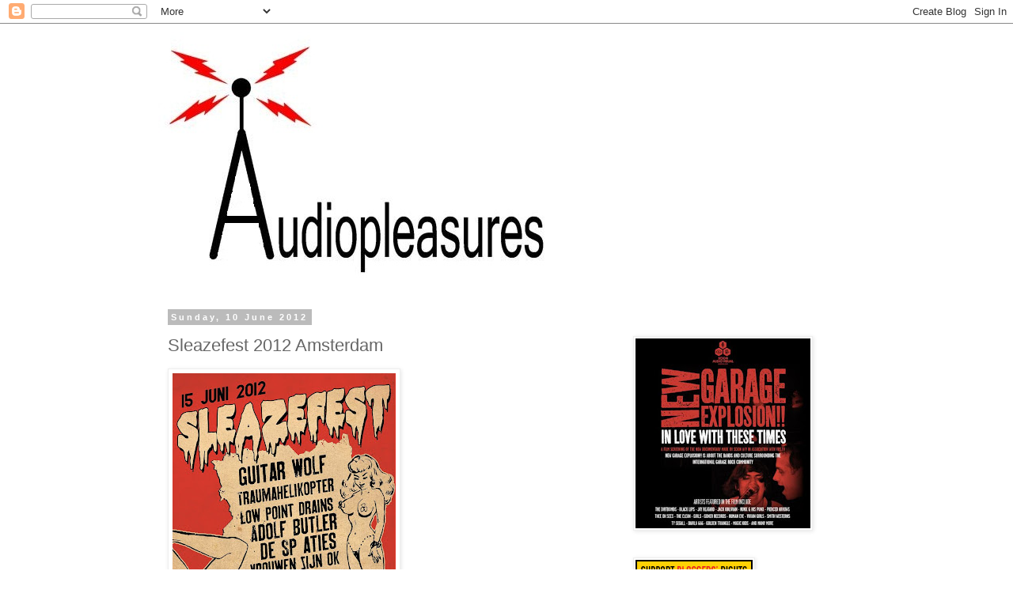

--- FILE ---
content_type: text/html; charset=UTF-8
request_url: https://audiopleasures.blogspot.com/2012/06/sleazefest-2012-amsterdam.html
body_size: 27371
content:
<!DOCTYPE html>
<html class='v2' dir='ltr' lang='en-GB'>
<head>
<link href='https://www.blogger.com/static/v1/widgets/335934321-css_bundle_v2.css' rel='stylesheet' type='text/css'/>
<meta content='width=1100' name='viewport'/>
<meta content='text/html; charset=UTF-8' http-equiv='Content-Type'/>
<meta content='blogger' name='generator'/>
<link href='https://audiopleasures.blogspot.com/favicon.ico' rel='icon' type='image/x-icon'/>
<link href='http://audiopleasures.blogspot.com/2012/06/sleazefest-2012-amsterdam.html' rel='canonical'/>
<link rel="alternate" type="application/atom+xml" title="Audiopleasures - Atom" href="https://audiopleasures.blogspot.com/feeds/posts/default" />
<link rel="alternate" type="application/rss+xml" title="Audiopleasures - RSS" href="https://audiopleasures.blogspot.com/feeds/posts/default?alt=rss" />
<link rel="service.post" type="application/atom+xml" title="Audiopleasures - Atom" href="https://www.blogger.com/feeds/562066768990635396/posts/default" />

<link rel="alternate" type="application/atom+xml" title="Audiopleasures - Atom" href="https://audiopleasures.blogspot.com/feeds/9058596533820194507/comments/default" />
<!--Can't find substitution for tag [blog.ieCssRetrofitLinks]-->
<link href='https://blogger.googleusercontent.com/img/b/R29vZ2xl/AVvXsEj3MSBDTTWqwUImrAYHX_MdocBuorksBHiZg2MGbuQibznHYtZemy5ZUATCN0eQUhyM-0ATqdzcWzlw3Fg3q9nvc0QJRR3x2N0zNDc1yWxNUJSMQqKYZIRzEnYszbYQ-0ZG37TbDfXr_dA/s400/sleazefest+2012.jpg' rel='image_src'/>
<meta content='http://audiopleasures.blogspot.com/2012/06/sleazefest-2012-amsterdam.html' property='og:url'/>
<meta content='Sleazefest 2012 Amsterdam' property='og:title'/>
<meta content='   Unfortunately gonna miss the 2012 edition from Sleazefest one of my favourite events on the annual party calender, Sleazefest is organize...' property='og:description'/>
<meta content='https://blogger.googleusercontent.com/img/b/R29vZ2xl/AVvXsEj3MSBDTTWqwUImrAYHX_MdocBuorksBHiZg2MGbuQibznHYtZemy5ZUATCN0eQUhyM-0ATqdzcWzlw3Fg3q9nvc0QJRR3x2N0zNDc1yWxNUJSMQqKYZIRzEnYszbYQ-0ZG37TbDfXr_dA/w1200-h630-p-k-no-nu/sleazefest+2012.jpg' property='og:image'/>
<title>Audiopleasures: Sleazefest 2012 Amsterdam</title>
<style id='page-skin-1' type='text/css'><!--
/*
-----------------------------------------------
Blogger Template Style
Name:     Simple
Designer: Blogger
URL:      www.blogger.com
----------------------------------------------- */
/* Content
----------------------------------------------- */
body {
font: normal normal 12px 'Trebuchet MS', Trebuchet, Verdana, sans-serif;
color: #666666;
background: #ffffff none repeat scroll top left;
padding: 0 0 0 0;
}
html body .region-inner {
min-width: 0;
max-width: 100%;
width: auto;
}
h2 {
font-size: 22px;
}
a:link {
text-decoration:none;
color: #2288bb;
}
a:visited {
text-decoration:none;
color: #888888;
}
a:hover {
text-decoration:underline;
color: #33aaff;
}
.body-fauxcolumn-outer .fauxcolumn-inner {
background: transparent none repeat scroll top left;
_background-image: none;
}
.body-fauxcolumn-outer .cap-top {
position: absolute;
z-index: 1;
height: 400px;
width: 100%;
}
.body-fauxcolumn-outer .cap-top .cap-left {
width: 100%;
background: transparent none repeat-x scroll top left;
_background-image: none;
}
.content-outer {
-moz-box-shadow: 0 0 0 rgba(0, 0, 0, .15);
-webkit-box-shadow: 0 0 0 rgba(0, 0, 0, .15);
-goog-ms-box-shadow: 0 0 0 #333333;
box-shadow: 0 0 0 rgba(0, 0, 0, .15);
margin-bottom: 1px;
}
.content-inner {
padding: 10px 40px;
}
.content-inner {
background-color: #ffffff;
}
/* Header
----------------------------------------------- */
.header-outer {
background: transparent none repeat-x scroll 0 -400px;
_background-image: none;
}
.Header h1 {
font: normal normal 40px 'Trebuchet MS',Trebuchet,Verdana,sans-serif;
color: #000000;
text-shadow: 0 0 0 rgba(0, 0, 0, .2);
}
.Header h1 a {
color: #000000;
}
.Header .description {
font-size: 18px;
color: #000000;
}
.header-inner .Header .titlewrapper {
padding: 22px 0;
}
.header-inner .Header .descriptionwrapper {
padding: 0 0;
}
/* Tabs
----------------------------------------------- */
.tabs-inner .section:first-child {
border-top: 0 solid #dddddd;
}
.tabs-inner .section:first-child ul {
margin-top: -1px;
border-top: 1px solid #dddddd;
border-left: 1px solid #dddddd;
border-right: 1px solid #dddddd;
}
.tabs-inner .widget ul {
background: transparent none repeat-x scroll 0 -800px;
_background-image: none;
border-bottom: 1px solid #dddddd;
margin-top: 0;
margin-left: -30px;
margin-right: -30px;
}
.tabs-inner .widget li a {
display: inline-block;
padding: .6em 1em;
font: normal normal 12px 'Trebuchet MS', Trebuchet, Verdana, sans-serif;
color: #000000;
border-left: 1px solid #ffffff;
border-right: 1px solid #dddddd;
}
.tabs-inner .widget li:first-child a {
border-left: none;
}
.tabs-inner .widget li.selected a, .tabs-inner .widget li a:hover {
color: #000000;
background-color: #eeeeee;
text-decoration: none;
}
/* Columns
----------------------------------------------- */
.main-outer {
border-top: 0 solid transparent;
}
.fauxcolumn-left-outer .fauxcolumn-inner {
border-right: 1px solid transparent;
}
.fauxcolumn-right-outer .fauxcolumn-inner {
border-left: 1px solid transparent;
}
/* Headings
----------------------------------------------- */
div.widget > h2,
div.widget h2.title {
margin: 0 0 1em 0;
font: normal bold 11px 'Trebuchet MS',Trebuchet,Verdana,sans-serif;
color: #000000;
}
/* Widgets
----------------------------------------------- */
.widget .zippy {
color: #999999;
text-shadow: 2px 2px 1px rgba(0, 0, 0, .1);
}
.widget .popular-posts ul {
list-style: none;
}
/* Posts
----------------------------------------------- */
h2.date-header {
font: normal bold 11px Arial, Tahoma, Helvetica, FreeSans, sans-serif;
}
.date-header span {
background-color: #bbbbbb;
color: #ffffff;
padding: 0.4em;
letter-spacing: 3px;
margin: inherit;
}
.main-inner {
padding-top: 35px;
padding-bottom: 65px;
}
.main-inner .column-center-inner {
padding: 0 0;
}
.main-inner .column-center-inner .section {
margin: 0 1em;
}
.post {
margin: 0 0 45px 0;
}
h3.post-title, .comments h4 {
font: normal normal 22px 'Trebuchet MS',Trebuchet,Verdana,sans-serif;
margin: .75em 0 0;
}
.post-body {
font-size: 110%;
line-height: 1.4;
position: relative;
}
.post-body img, .post-body .tr-caption-container, .Profile img, .Image img,
.BlogList .item-thumbnail img {
padding: 2px;
background: #ffffff;
border: 1px solid #eeeeee;
-moz-box-shadow: 1px 1px 5px rgba(0, 0, 0, .1);
-webkit-box-shadow: 1px 1px 5px rgba(0, 0, 0, .1);
box-shadow: 1px 1px 5px rgba(0, 0, 0, .1);
}
.post-body img, .post-body .tr-caption-container {
padding: 5px;
}
.post-body .tr-caption-container {
color: #666666;
}
.post-body .tr-caption-container img {
padding: 0;
background: transparent;
border: none;
-moz-box-shadow: 0 0 0 rgba(0, 0, 0, .1);
-webkit-box-shadow: 0 0 0 rgba(0, 0, 0, .1);
box-shadow: 0 0 0 rgba(0, 0, 0, .1);
}
.post-header {
margin: 0 0 1.5em;
line-height: 1.6;
font-size: 90%;
}
.post-footer {
margin: 20px -2px 0;
padding: 5px 10px;
color: #666666;
background-color: #eeeeee;
border-bottom: 1px solid #eeeeee;
line-height: 1.6;
font-size: 90%;
}
#comments .comment-author {
padding-top: 1.5em;
border-top: 1px solid transparent;
background-position: 0 1.5em;
}
#comments .comment-author:first-child {
padding-top: 0;
border-top: none;
}
.avatar-image-container {
margin: .2em 0 0;
}
#comments .avatar-image-container img {
border: 1px solid #eeeeee;
}
/* Comments
----------------------------------------------- */
.comments .comments-content .icon.blog-author {
background-repeat: no-repeat;
background-image: url([data-uri]);
}
.comments .comments-content .loadmore a {
border-top: 1px solid #999999;
border-bottom: 1px solid #999999;
}
.comments .comment-thread.inline-thread {
background-color: #eeeeee;
}
.comments .continue {
border-top: 2px solid #999999;
}
/* Accents
---------------------------------------------- */
.section-columns td.columns-cell {
border-left: 1px solid transparent;
}
.blog-pager {
background: transparent url(//www.blogblog.com/1kt/simple/paging_dot.png) repeat-x scroll top center;
}
.blog-pager-older-link, .home-link,
.blog-pager-newer-link {
background-color: #ffffff;
padding: 5px;
}
.footer-outer {
border-top: 1px dashed #bbbbbb;
}
/* Mobile
----------------------------------------------- */
body.mobile  {
background-size: auto;
}
.mobile .body-fauxcolumn-outer {
background: transparent none repeat scroll top left;
}
.mobile .body-fauxcolumn-outer .cap-top {
background-size: 100% auto;
}
.mobile .content-outer {
-webkit-box-shadow: 0 0 3px rgba(0, 0, 0, .15);
box-shadow: 0 0 3px rgba(0, 0, 0, .15);
}
.mobile .tabs-inner .widget ul {
margin-left: 0;
margin-right: 0;
}
.mobile .post {
margin: 0;
}
.mobile .main-inner .column-center-inner .section {
margin: 0;
}
.mobile .date-header span {
padding: 0.1em 10px;
margin: 0 -10px;
}
.mobile h3.post-title {
margin: 0;
}
.mobile .blog-pager {
background: transparent none no-repeat scroll top center;
}
.mobile .footer-outer {
border-top: none;
}
.mobile .main-inner, .mobile .footer-inner {
background-color: #ffffff;
}
.mobile-index-contents {
color: #666666;
}
.mobile-link-button {
background-color: #2288bb;
}
.mobile-link-button a:link, .mobile-link-button a:visited {
color: #ffffff;
}
.mobile .tabs-inner .section:first-child {
border-top: none;
}
.mobile .tabs-inner .PageList .widget-content {
background-color: #eeeeee;
color: #000000;
border-top: 1px solid #dddddd;
border-bottom: 1px solid #dddddd;
}
.mobile .tabs-inner .PageList .widget-content .pagelist-arrow {
border-left: 1px solid #dddddd;
}

--></style>
<style id='template-skin-1' type='text/css'><!--
body {
min-width: 960px;
}
.content-outer, .content-fauxcolumn-outer, .region-inner {
min-width: 960px;
max-width: 960px;
_width: 960px;
}
.main-inner .columns {
padding-left: 0;
padding-right: 310px;
}
.main-inner .fauxcolumn-center-outer {
left: 0;
right: 310px;
/* IE6 does not respect left and right together */
_width: expression(this.parentNode.offsetWidth -
parseInt("0") -
parseInt("310px") + 'px');
}
.main-inner .fauxcolumn-left-outer {
width: 0;
}
.main-inner .fauxcolumn-right-outer {
width: 310px;
}
.main-inner .column-left-outer {
width: 0;
right: 100%;
margin-left: -0;
}
.main-inner .column-right-outer {
width: 310px;
margin-right: -310px;
}
#layout {
min-width: 0;
}
#layout .content-outer {
min-width: 0;
width: 800px;
}
#layout .region-inner {
min-width: 0;
width: auto;
}
body#layout div.add_widget {
padding: 8px;
}
body#layout div.add_widget a {
margin-left: 32px;
}
--></style>
<link href='https://www.blogger.com/dyn-css/authorization.css?targetBlogID=562066768990635396&amp;zx=728ced45-41c5-492e-9923-0c39ba746c64' media='none' onload='if(media!=&#39;all&#39;)media=&#39;all&#39;' rel='stylesheet'/><noscript><link href='https://www.blogger.com/dyn-css/authorization.css?targetBlogID=562066768990635396&amp;zx=728ced45-41c5-492e-9923-0c39ba746c64' rel='stylesheet'/></noscript>
<meta name='google-adsense-platform-account' content='ca-host-pub-1556223355139109'/>
<meta name='google-adsense-platform-domain' content='blogspot.com'/>

</head>
<body class='loading variant-simplysimple'>
<div class='navbar section' id='navbar' name='Navbar'><div class='widget Navbar' data-version='1' id='Navbar1'><script type="text/javascript">
    function setAttributeOnload(object, attribute, val) {
      if(window.addEventListener) {
        window.addEventListener('load',
          function(){ object[attribute] = val; }, false);
      } else {
        window.attachEvent('onload', function(){ object[attribute] = val; });
      }
    }
  </script>
<div id="navbar-iframe-container"></div>
<script type="text/javascript" src="https://apis.google.com/js/platform.js"></script>
<script type="text/javascript">
      gapi.load("gapi.iframes:gapi.iframes.style.bubble", function() {
        if (gapi.iframes && gapi.iframes.getContext) {
          gapi.iframes.getContext().openChild({
              url: 'https://www.blogger.com/navbar/562066768990635396?po\x3d9058596533820194507\x26origin\x3dhttps://audiopleasures.blogspot.com',
              where: document.getElementById("navbar-iframe-container"),
              id: "navbar-iframe"
          });
        }
      });
    </script><script type="text/javascript">
(function() {
var script = document.createElement('script');
script.type = 'text/javascript';
script.src = '//pagead2.googlesyndication.com/pagead/js/google_top_exp.js';
var head = document.getElementsByTagName('head')[0];
if (head) {
head.appendChild(script);
}})();
</script>
</div></div>
<div class='body-fauxcolumns'>
<div class='fauxcolumn-outer body-fauxcolumn-outer'>
<div class='cap-top'>
<div class='cap-left'></div>
<div class='cap-right'></div>
</div>
<div class='fauxborder-left'>
<div class='fauxborder-right'></div>
<div class='fauxcolumn-inner'>
</div>
</div>
<div class='cap-bottom'>
<div class='cap-left'></div>
<div class='cap-right'></div>
</div>
</div>
</div>
<div class='content'>
<div class='content-fauxcolumns'>
<div class='fauxcolumn-outer content-fauxcolumn-outer'>
<div class='cap-top'>
<div class='cap-left'></div>
<div class='cap-right'></div>
</div>
<div class='fauxborder-left'>
<div class='fauxborder-right'></div>
<div class='fauxcolumn-inner'>
</div>
</div>
<div class='cap-bottom'>
<div class='cap-left'></div>
<div class='cap-right'></div>
</div>
</div>
</div>
<div class='content-outer'>
<div class='content-cap-top cap-top'>
<div class='cap-left'></div>
<div class='cap-right'></div>
</div>
<div class='fauxborder-left content-fauxborder-left'>
<div class='fauxborder-right content-fauxborder-right'></div>
<div class='content-inner'>
<header>
<div class='header-outer'>
<div class='header-cap-top cap-top'>
<div class='cap-left'></div>
<div class='cap-right'></div>
</div>
<div class='fauxborder-left header-fauxborder-left'>
<div class='fauxborder-right header-fauxborder-right'></div>
<div class='region-inner header-inner'>
<div class='header section' id='header' name='Header'><div class='widget Header' data-version='1' id='Header1'>
<div id='header-inner'>
<a href='https://audiopleasures.blogspot.com/' style='display: block'>
<img alt='Audiopleasures' height='320px; ' id='Header1_headerimg' src='https://blogger.googleusercontent.com/img/b/R29vZ2xl/AVvXsEgcIbtuH-jXcriPICTlB53apbe-iVGvK-nU-tkOsn1Pvw89xAoisbdYhVHdOIqjW5zvLLe1gsfQLyNfFV8vXDExtIzuYYoxNu_17ABXQYa83mxcF3I5LbkoB8SzBpbPGeTwNw9MyGPBSAs/s1600/n2.jpg' style='display: block' width='494px; '/>
</a>
</div>
</div></div>
</div>
</div>
<div class='header-cap-bottom cap-bottom'>
<div class='cap-left'></div>
<div class='cap-right'></div>
</div>
</div>
</header>
<div class='tabs-outer'>
<div class='tabs-cap-top cap-top'>
<div class='cap-left'></div>
<div class='cap-right'></div>
</div>
<div class='fauxborder-left tabs-fauxborder-left'>
<div class='fauxborder-right tabs-fauxborder-right'></div>
<div class='region-inner tabs-inner'>
<div class='tabs no-items section' id='crosscol' name='Cross-column'></div>
<div class='tabs no-items section' id='crosscol-overflow' name='Cross-Column 2'></div>
</div>
</div>
<div class='tabs-cap-bottom cap-bottom'>
<div class='cap-left'></div>
<div class='cap-right'></div>
</div>
</div>
<div class='main-outer'>
<div class='main-cap-top cap-top'>
<div class='cap-left'></div>
<div class='cap-right'></div>
</div>
<div class='fauxborder-left main-fauxborder-left'>
<div class='fauxborder-right main-fauxborder-right'></div>
<div class='region-inner main-inner'>
<div class='columns fauxcolumns'>
<div class='fauxcolumn-outer fauxcolumn-center-outer'>
<div class='cap-top'>
<div class='cap-left'></div>
<div class='cap-right'></div>
</div>
<div class='fauxborder-left'>
<div class='fauxborder-right'></div>
<div class='fauxcolumn-inner'>
</div>
</div>
<div class='cap-bottom'>
<div class='cap-left'></div>
<div class='cap-right'></div>
</div>
</div>
<div class='fauxcolumn-outer fauxcolumn-left-outer'>
<div class='cap-top'>
<div class='cap-left'></div>
<div class='cap-right'></div>
</div>
<div class='fauxborder-left'>
<div class='fauxborder-right'></div>
<div class='fauxcolumn-inner'>
</div>
</div>
<div class='cap-bottom'>
<div class='cap-left'></div>
<div class='cap-right'></div>
</div>
</div>
<div class='fauxcolumn-outer fauxcolumn-right-outer'>
<div class='cap-top'>
<div class='cap-left'></div>
<div class='cap-right'></div>
</div>
<div class='fauxborder-left'>
<div class='fauxborder-right'></div>
<div class='fauxcolumn-inner'>
</div>
</div>
<div class='cap-bottom'>
<div class='cap-left'></div>
<div class='cap-right'></div>
</div>
</div>
<!-- corrects IE6 width calculation -->
<div class='columns-inner'>
<div class='column-center-outer'>
<div class='column-center-inner'>
<div class='main section' id='main' name='Main'><div class='widget Blog' data-version='1' id='Blog1'>
<div class='blog-posts hfeed'>

          <div class="date-outer">
        
<h2 class='date-header'><span>Sunday, 10 June 2012</span></h2>

          <div class="date-posts">
        
<div class='post-outer'>
<div class='post hentry uncustomized-post-template' itemprop='blogPost' itemscope='itemscope' itemtype='http://schema.org/BlogPosting'>
<meta content='https://blogger.googleusercontent.com/img/b/R29vZ2xl/AVvXsEj3MSBDTTWqwUImrAYHX_MdocBuorksBHiZg2MGbuQibznHYtZemy5ZUATCN0eQUhyM-0ATqdzcWzlw3Fg3q9nvc0QJRR3x2N0zNDc1yWxNUJSMQqKYZIRzEnYszbYQ-0ZG37TbDfXr_dA/s400/sleazefest+2012.jpg' itemprop='image_url'/>
<meta content='562066768990635396' itemprop='blogId'/>
<meta content='9058596533820194507' itemprop='postId'/>
<a name='9058596533820194507'></a>
<h3 class='post-title entry-title' itemprop='name'>
Sleazefest 2012 Amsterdam
</h3>
<div class='post-header'>
<div class='post-header-line-1'></div>
</div>
<div class='post-body entry-content' id='post-body-9058596533820194507' itemprop='description articleBody'>
<a href="https://blogger.googleusercontent.com/img/b/R29vZ2xl/AVvXsEj3MSBDTTWqwUImrAYHX_MdocBuorksBHiZg2MGbuQibznHYtZemy5ZUATCN0eQUhyM-0ATqdzcWzlw3Fg3q9nvc0QJRR3x2N0zNDc1yWxNUJSMQqKYZIRzEnYszbYQ-0ZG37TbDfXr_dA/s1600/sleazefest+2012.jpg" imageanchor="1" style=""><img border="0" height="400" src="https://blogger.googleusercontent.com/img/b/R29vZ2xl/AVvXsEj3MSBDTTWqwUImrAYHX_MdocBuorksBHiZg2MGbuQibznHYtZemy5ZUATCN0eQUhyM-0ATqdzcWzlw3Fg3q9nvc0QJRR3x2N0zNDc1yWxNUJSMQqKYZIRzEnYszbYQ-0ZG37TbDfXr_dA/s400/sleazefest+2012.jpg" width="282" /></a><br /> <br />

Unfortunately gonna miss the 2012 edition from Sleazefest one of my favourite events on the annual party calender, Sleazefest is organized by the supa cool Amsterdam band zZz and its a celebration and gattering for sinners &  rock n' rollers, this year is going back to the Timboktoe beach pavilion in Wijk aan Zee but ill be away for a couple of sun and beach days in Portugal. <strong><a href="http://www.sleazefest.nl/ ">Sleazefest 2012    </A></strong>
<div style='clear: both;'></div>
</div>
<div class='post-footer'>
<div class='post-footer-line post-footer-line-1'>
<span class='post-author vcard'>
Posted by
<span class='fn' itemprop='author' itemscope='itemscope' itemtype='http://schema.org/Person'>
<meta content='https://www.blogger.com/profile/10554303067183485690' itemprop='url'/>
<a class='g-profile' href='https://www.blogger.com/profile/10554303067183485690' rel='author' title='author profile'>
<span itemprop='name'>Audiopleasures</span>
</a>
</span>
</span>
<span class='post-timestamp'>
at
<meta content='http://audiopleasures.blogspot.com/2012/06/sleazefest-2012-amsterdam.html' itemprop='url'/>
<a class='timestamp-link' href='https://audiopleasures.blogspot.com/2012/06/sleazefest-2012-amsterdam.html' rel='bookmark' title='permanent link'><abbr class='published' itemprop='datePublished' title='2012-06-10T14:27:00+02:00'>14:27</abbr></a>
</span>
<span class='post-comment-link'>
</span>
<span class='post-icons'>
<span class='item-action'>
<a href='https://www.blogger.com/email-post/562066768990635396/9058596533820194507' title='Email Post'>
<img alt='' class='icon-action' height='13' src='https://resources.blogblog.com/img/icon18_email.gif' width='18'/>
</a>
</span>
<span class='item-control blog-admin pid-649123653'>
<a href='https://www.blogger.com/post-edit.g?blogID=562066768990635396&postID=9058596533820194507&from=pencil' title='Edit Post'>
<img alt='' class='icon-action' height='18' src='https://resources.blogblog.com/img/icon18_edit_allbkg.gif' width='18'/>
</a>
</span>
</span>
<div class='post-share-buttons goog-inline-block'>
</div>
</div>
<div class='post-footer-line post-footer-line-2'>
<span class='post-labels'>
Labels:
<a href='https://audiopleasures.blogspot.com/search/label/amsterdam' rel='tag'>amsterdam</a>,
<a href='https://audiopleasures.blogspot.com/search/label/Sleazefest%202012' rel='tag'>Sleazefest 2012</a>,
<a href='https://audiopleasures.blogspot.com/search/label/Wijk%20aan%20Zee' rel='tag'>Wijk aan Zee</a>,
<a href='https://audiopleasures.blogspot.com/search/label/zZz' rel='tag'>zZz</a>
</span>
</div>
<div class='post-footer-line post-footer-line-3'>
<span class='post-location'>
</span>
</div>
</div>
</div>
<div class='comments' id='comments'>
<a name='comments'></a>
</div>
</div>

        </div></div>
      
</div>
<div class='blog-pager' id='blog-pager'>
<span id='blog-pager-newer-link'>
<a class='blog-pager-newer-link' href='https://audiopleasures.blogspot.com/2012/06/new-video-paradis-je-mennuie.html' id='Blog1_blog-pager-newer-link' title='Newer Post'>Newer Post</a>
</span>
<span id='blog-pager-older-link'>
<a class='blog-pager-older-link' href='https://audiopleasures.blogspot.com/2012/06/google-art-project.html' id='Blog1_blog-pager-older-link' title='Older Post'>Older Post</a>
</span>
<a class='home-link' href='https://audiopleasures.blogspot.com/'>Home</a>
</div>
<div class='clear'></div>
<div class='post-feeds'>
</div>
</div></div>
</div>
</div>
<div class='column-left-outer'>
<div class='column-left-inner'>
<aside>
</aside>
</div>
</div>
<div class='column-right-outer'>
<div class='column-right-inner'>
<aside>
<div class='sidebar section' id='sidebar-right-1'><div class='widget HTML' data-version='1' id='HTML1'>
<div class='widget-content'>
<fb:like href="http://www.facebook.com/pages/Random-Entertainment/190543744420213?ref=hl" send="true" width="450" show_faces="true"></fb:like>
</div>
<div class='clear'></div>
</div><div class='widget Image' data-version='1' id='Image54'>
<div class='widget-content'>
<a href='http://www.vbs.tv/nl-nl/watch/vbs-music-specials/garage-explosion-full-length'>
<img alt='' height='240' id='Image54_img' src='https://blogger.googleusercontent.com/img/b/R29vZ2xl/AVvXsEhahUV3hj2I7tQMGdUccr3z1oGxABGhHA0XeGmNFSmg_dBXf1KTnTxCHM_kLS1ZngegodbniOvZ7k4PhxiWoWufNp5H04Oe0IuFrhov3W-V25ToFqGBbQ29pi5j2Xir3S5DqfFX95-EpLU/s240/SCION-FILMSCREENING.jpg' width='221'/>
</a>
<br/>
</div>
<div class='clear'></div>
</div><div class='widget Image' data-version='1' id='Image69'>
<div class='widget-content'>
<a href='https://www.eff.org/issues/bloggers'>
<img alt='' height='224' id='Image69_img' src='https://blogger.googleusercontent.com/img/b/R29vZ2xl/AVvXsEinTwLf8i6lMW2PZkVEFFB3aYp76KET8BF7IXZ4Jhw8-1JGRV7ZxwRQN5elw8A7I0MckumlEI0ZXlqzunVeD3YxGoA5Zi3gfsB_F5qkcGqRxJILxmU8WsjU71sADgNV8mm1s8MvSUsh1OY/s1600/bloggers-rights-148x224px.png' width='148'/>
</a>
<br/>
</div>
<div class='clear'></div>
</div><div class='widget HTML' data-version='1' id='HTML7'>
<h2 class='title'>Last Fm</h2>
<div class='widget-content'>
<style type="text/css">table.lfmWidgetblogger_chart_63aa6b02958b40dc31cbb890ac2210c7 td {margin:0 !important;padding:0 !important;border:0 !important;}table.lfmWidgetblogger_chart_63aa6b02958b40dc31cbb890ac2210c7 tr.lfmHead a:hover {background:url(https://lh3.googleusercontent.com/blogger_img_proxy/AEn0k_u_LTcHDR44OChmcdiINyGwPYRGjHiW18eSjyDy5CdbOcMKWmbyFH71IQQmjxNEomhoUmNmIIHfx81Nb9yRqq1ER5GpCsLxwTCmxmDrjCxu-wQYE0V11Df9bjXXm0Nvn9LhQzHh8p1SklcGeljnCjlN5Q=s0-d) no-repeat 0 0 !important;}table.lfmWidgetblogger_chart_63aa6b02958b40dc31cbb890ac2210c7 tr.lfmEmbed object {float:left;}table.lfmWidgetblogger_chart_63aa6b02958b40dc31cbb890ac2210c7 tr.lfmFoot td.lfmConfig a:hover {background:url(https://lh3.googleusercontent.com/blogger_img_proxy/AEn0k_tDOVRgnJLyCOQWUiqcFvy3HHniyI0BkcBimAaMoAw8tzEiXNKxnL_5Pu3IGsXJMDHsLCpa2ygfDHEmYHG7sUpeFo3XhlWTKBXRfT2_dW69ZqrvgiAS=s0-d) no-repeat 0px 0 !important;;}table.lfmWidgetblogger_chart_63aa6b02958b40dc31cbb890ac2210c7 tr.lfmFoot td.lfmView a:hover {background:url(https://lh3.googleusercontent.com/blogger_img_proxy/AEn0k_tDOVRgnJLyCOQWUiqcFvy3HHniyI0BkcBimAaMoAw8tzEiXNKxnL_5Pu3IGsXJMDHsLCpa2ygfDHEmYHG7sUpeFo3XhlWTKBXRfT2_dW69ZqrvgiAS=s0-d) no-repeat -85px 0 !important;}table.lfmWidgetblogger_chart_63aa6b02958b40dc31cbb890ac2210c7 tr.lfmFoot td.lfmPopup a:hover {background:url(https://lh3.googleusercontent.com/blogger_img_proxy/AEn0k_tDOVRgnJLyCOQWUiqcFvy3HHniyI0BkcBimAaMoAw8tzEiXNKxnL_5Pu3IGsXJMDHsLCpa2ygfDHEmYHG7sUpeFo3XhlWTKBXRfT2_dW69ZqrvgiAS=s0-d) no-repeat -159px 0 !important;}</style>
<table border="0" cellpadding="0" cellspacing="0" style="width:184px;" class="lfmWidgetblogger_chart_63aa6b02958b40dc31cbb890ac2210c7"><tr class="lfmHead"><td><a style="display:block;overflow:hidden;height:20px;width:184px;background:url(https://lh3.googleusercontent.com/blogger_img_proxy/AEn0k_u_LTcHDR44OChmcdiINyGwPYRGjHiW18eSjyDy5CdbOcMKWmbyFH71IQQmjxNEomhoUmNmIIHfx81Nb9yRqq1ER5GpCsLxwTCmxmDrjCxu-wQYE0V11Df9bjXXm0Nvn9LhQzHh8p1SklcGeljnCjlN5Q=s0-d) no-repeat 0 -20px;text-decoration:none;border:0;" href="http://www.last.fm/user/audiopleasures" target="_blank" title="audiopleasures: Recently Listened Tracks"></a></td></tr><tr class="lfmEmbed"><td><object id="lfmEmbed_1776691224" data="http://cdn.last.fm/widgets/chart/friends_6.swf" width="184" codebase="http://download.macromedia.com/pub/shockwave/cabs/flash/swflash.cab#version=7,0,0,0" height="199" type="application/x-shockwave-flash"> <param value="//cdn.last.fm/widgets/chart/friends_6.swf" name="movie"> <param value="type=recenttracks&amp;user=audiopleasures&amp;theme=red&amp;lang=en&amp;widget_id=blogger_chart_63aa6b02958b40dc31cbb890ac2210c7" name="flashvars"/> <param value="always" name="allowScriptAccess"/> <param value="all" name="allowNetworking"/> <param value="true" name="allowFullScreen"/> <param value="high" name="quality"/> <param value="d01f3c" name="bgcolor"/> <param value="transparent" name="wmode"/> <param value="true" name="menu"/> </object></td></tr><tr class="lfmFoot"><td style="background:url(https://lh3.googleusercontent.com/blogger_img_proxy/AEn0k_uV0_z9_siISnSdrOTa1Gb-YZgpClEHOedZjgu5X_opwLWW8w18DvVpVsKunOAmfWxatRb2BKXcKiQNH-mAT0Fbgjf6Q-PhyGMtdDVk9kDwCrE_FkgjUQ=s0-d) repeat-x 0 0;text-align:right;"><table border="0" cellspacing="0" cellpadding="0" style="width:184px;"><tr><td class="lfmConfig"><a style="display:block;overflow:hidden;width:85px;height:20px;float:right;background:url(https://lh3.googleusercontent.com/blogger_img_proxy/AEn0k_tDOVRgnJLyCOQWUiqcFvy3HHniyI0BkcBimAaMoAw8tzEiXNKxnL_5Pu3IGsXJMDHsLCpa2ygfDHEmYHG7sUpeFo3XhlWTKBXRfT2_dW69ZqrvgiAS=s0-d) no-repeat 0px -20px;text-decoration:none;border:0;" href="http://www.last.fm/widgets/?colour=red&amp;chartType=recenttracks&amp;user=audiopleasures&amp;chartFriends=1&amp;from=code&amp;widget=chart&amp;path=blogger" target="_blank" title="Get your own widget"></a></td><td style="width:74px;" class="lfmView"><a style="display:block;overflow:hidden;width:74px;height:20px;background:url(https://lh3.googleusercontent.com/blogger_img_proxy/AEn0k_tDOVRgnJLyCOQWUiqcFvy3HHniyI0BkcBimAaMoAw8tzEiXNKxnL_5Pu3IGsXJMDHsLCpa2ygfDHEmYHG7sUpeFo3XhlWTKBXRfT2_dW69ZqrvgiAS=s0-d) no-repeat -85px -20px;text-decoration:none;border:0;" href="http://www.last.fm/user/audiopleasures" target="_blank" title="View audiopleasures's profile"></a></td><td style="width:25px;" class="lfmPopup"><a style="display:block;overflow:hidden;width:25px;height:20px;background:url(https://lh3.googleusercontent.com/blogger_img_proxy/AEn0k_tDOVRgnJLyCOQWUiqcFvy3HHniyI0BkcBimAaMoAw8tzEiXNKxnL_5Pu3IGsXJMDHsLCpa2ygfDHEmYHG7sUpeFo3XhlWTKBXRfT2_dW69ZqrvgiAS=s0-d) no-repeat -159px -20px;text-decoration:none;border:0;" href="http://www.last.fm/widgets/popup/?colour=red&amp;chartType=recenttracks&amp;user=audiopleasures&amp;chartFriends=1&amp;from=code&amp;widget=chart&amp;path=blogger&amp;resize=1" target="_blank" title="Load this chart in a pop up" onclick="window.open(this.href + '&amp;resize=0','lfm_popup','height=299,width=234,resizable=yes,scrollbars=yes'); return false;"></a></td></tr></table></td></tr></table>
</div>
<div class='clear'></div>
</div><div class='widget LinkList' data-version='1' id='LinkList9'>
<h2>Networking</h2>
<div class='widget-content'>
<ul>
<li><a href='http://www.last.fm/user/audiopleasures'>Last fm</a></li>
<li><a href='http://www.facebook.com/tiagom'>Facebook</a></li>
<li><a href='http://soundcloud.com/audiopleasures'>Soundcloud</a></li>
</ul>
<div class='clear'></div>
</div>
</div><div class='widget HTML' data-version='1' id='HTML4'>
<div class='widget-content'>
<form action="http://www.feedburner.com/fb/a/emailverify" style="border:1px solid #ccc;padding:3px;text-align:center;" target="popupwindow" method="post" onsubmit="window.open('http://www.feedburner.com/fb/a/emailverifySubmit?feedId=1958788', 'popupwindow', 'scrollbars=yes,width=550,height=520');return true"><p>Enter your email address:</p><p><input style="width:140px" name="email" type="text"/></p><input value="http://feeds.feedburner.com/~e?ffid=1958788" name="url" type="hidden"/><input value="FeedBulletin for: tiagom" name="title" type="hidden"/><input value="en_US" name="loc" type="hidden"/><input value="Subscribe" type="submit"/><p>Delivered by <a href="http://www.feedburner.com" target="_blank">FeedBurner</a></p></form>
</div>
<div class='clear'></div>
</div><div class='widget Image' data-version='1' id='Image50'>
<div class='widget-content'>
<img alt='' height='220' id='Image50_img' src='https://blogger.googleusercontent.com/img/b/R29vZ2xl/AVvXsEgDcrQx11o4XTYaUdRzRvM0vczZY69i0uCiSsLXD5xt46YosymVo1dgGZWAeAIr2hIvyd-cABcLXHKMUDIGCx3_oSVI47-uyLbWuq0F8Fm0m8Co3FVtLJ6uGFdLIFut7uoMfoIIHWkSKps/s220/m_8a35672d9e9854ce205d921c37112383.jpg' width='126'/>
<br/>
</div>
<div class='clear'></div>
</div><div class='widget Text' data-version='1' id='Text1'>
<h2 class='title'>Disclaimer</h2>
<div class='widget-content'>
If you don't appreciate the fact that your material is posted on this blog , just let me know and it will be deleted.<br/><br/>All mp3 files are posted only for promotion of the artist and for a short period of time.<br/><br/>For any subject related with this blog please contact , audiopleasures [at] hotmail [dot] com and gracielaslick [at] gmail [dot] com<br/><br/>The best way to support the artist is buying their records or artwork.<br/><br/>Buy here<br/><br/><br/><br/><a href="http://www.amazon.com/">Amazon</a><br/><br/><a href="http://www.insound.com/">Insound</a><br/><br/><a href="http://www.emusic.com/">Emusic</a><br/><br/><a href="http://www.apple.com/itunes/">Itunes</a><br/><br/><a href="https://www.beatport.com/">Beatport</a><br/><br/><br/><br/><br/><br/>
</div>
<div class='clear'></div>
</div><div class='widget Followers' data-version='1' id='Followers1'>
<h2 class='title'>Followers</h2>
<div class='widget-content'>
<div id='Followers1-wrapper'>
<div style='margin-right:2px;'>
<div><script type="text/javascript" src="https://apis.google.com/js/platform.js"></script>
<div id="followers-iframe-container"></div>
<script type="text/javascript">
    window.followersIframe = null;
    function followersIframeOpen(url) {
      gapi.load("gapi.iframes", function() {
        if (gapi.iframes && gapi.iframes.getContext) {
          window.followersIframe = gapi.iframes.getContext().openChild({
            url: url,
            where: document.getElementById("followers-iframe-container"),
            messageHandlersFilter: gapi.iframes.CROSS_ORIGIN_IFRAMES_FILTER,
            messageHandlers: {
              '_ready': function(obj) {
                window.followersIframe.getIframeEl().height = obj.height;
              },
              'reset': function() {
                window.followersIframe.close();
                followersIframeOpen("https://www.blogger.com/followers/frame/562066768990635396?colors\x3dCgt0cmFuc3BhcmVudBILdHJhbnNwYXJlbnQaByM2NjY2NjYiByMyMjg4YmIqByNmZmZmZmYyByMwMDAwMDA6ByM2NjY2NjZCByMyMjg4YmJKByM5OTk5OTlSByMyMjg4YmJaC3RyYW5zcGFyZW50\x26pageSize\x3d21\x26hl\x3den-GB\x26origin\x3dhttps://audiopleasures.blogspot.com");
              },
              'open': function(url) {
                window.followersIframe.close();
                followersIframeOpen(url);
              }
            }
          });
        }
      });
    }
    followersIframeOpen("https://www.blogger.com/followers/frame/562066768990635396?colors\x3dCgt0cmFuc3BhcmVudBILdHJhbnNwYXJlbnQaByM2NjY2NjYiByMyMjg4YmIqByNmZmZmZmYyByMwMDAwMDA6ByM2NjY2NjZCByMyMjg4YmJKByM5OTk5OTlSByMyMjg4YmJaC3RyYW5zcGFyZW50\x26pageSize\x3d21\x26hl\x3den-GB\x26origin\x3dhttps://audiopleasures.blogspot.com");
  </script></div>
</div>
</div>
<div class='clear'></div>
</div>
</div><div class='widget HTML' data-version='1' id='HTML2'>
<div class='widget-content'>
<div id="statcounter_image" style="display:inline;"><a class="statcounter" href="http://www.statcounter.com/free_invisible_web_tracker.html"><img alt="free tracking" style="border:none;" src="https://lh3.googleusercontent.com/blogger_img_proxy/AEn0k_voOq_IrFgpsHQ-MRxMpK-iGjpJfPzyZTFrH-No0xaBznYl07QR02kzbFE0F6nvKtI4kIou_HUPvx1h4AhopRFP3R7a4oy0miFAL3TUQoTgUqgJHQ=s0-d"></a></div><br/><a href="http://my.statcounter.com/project/standard/stats.php?project_id=3700350&amp;guest=1">View My Stats</a>
</div>
<div class='clear'></div>
</div><div class='widget HTML' data-version='1' id='HTML5'>
<h2 class='title'>FEEDJIT Live Traffic Feed</h2>
<div class='widget-content'>
<script src="//feedjit.com/serve/?bc=ffffff&amp;tc=494949&amp;brd1=336699&amp;lnk=494949&amp;hc=336699&amp;ww=160" type="text/javascript"></script><noscript><a href="http://feedjit.com/">Feedjit Live Blog Stats</a></noscript>
</div>
<div class='clear'></div>
</div><div class='widget BlogSearch' data-version='1' id='BlogSearch1'>
<h2 class='title'>Search This Blog</h2>
<div class='widget-content'>
<div id='BlogSearch1_form'>
<form action='https://audiopleasures.blogspot.com/search' class='gsc-search-box' target='_top'>
<table cellpadding='0' cellspacing='0' class='gsc-search-box'>
<tbody>
<tr>
<td class='gsc-input'>
<input autocomplete='off' class='gsc-input' name='q' size='10' title='search' type='text' value=''/>
</td>
<td class='gsc-search-button'>
<input class='gsc-search-button' title='search' type='submit' value='Search'/>
</td>
</tr>
</tbody>
</table>
</form>
</div>
</div>
<div class='clear'></div>
</div><div class='widget Image' data-version='1' id='Image67'>
<div class='widget-content'>
<img alt='' height='100' id='Image67_img' src='https://blogger.googleusercontent.com/img/b/R29vZ2xl/AVvXsEj0Rym6bgjyJcskZUCWseA7hb72KcFBfEk2jUY_xhLKMjeagVw-EksmRyOO0atbb823HYSrk3gSzJ2cc3ldMxm6gmIacC1TyDnXE2yQy3NOWpC9v4tJrtRiHOCHaddC9FanrlbXnb-JJLM/s240/Interviews2.jpg' width='240'/>
<br/>
</div>
<div class='clear'></div>
</div><div class='widget Image' data-version='1' id='Image3'>
<h2>Pierre Catholix</h2>
<div class='widget-content'>
<a href='http://audiopleasures.blogspot.com/2012/01/interview-with-pierre-catholix.html'>
<img alt='Pierre Catholix' height='264' id='Image3_img' src='https://blogger.googleusercontent.com/img/b/R29vZ2xl/AVvXsEgQiThAfiE0Ed2n2-WHlQuR_soi4YnUqPItPd-coOm42Gup6AfhkPxcbYHLc8lki7jbNlpjXQMYaGY-6DgZdbh_GVObGnazNg0xp0RU0gUodkVSFbK-21_MxD18xWNay6LV_aW9AG63CeQ/s1600/pc2.jpg' width='201'/>
</a>
<br/>
</div>
<div class='clear'></div>
</div><div class='widget Image' data-version='1' id='Image1'>
<h2>Gijs van Lith</h2>
<div class='widget-content'>
<a href='http://audiopleasures.blogspot.com/2011/10/gijs-van-lith-dutch-abstract-painter.html'>
<img alt='Gijs van Lith' height='218' id='Image1_img' src='https://blogger.googleusercontent.com/img/b/R29vZ2xl/AVvXsEhcj5tlFa4rVpJ_sKBIFawgawYhfG07kaDZxs9MB4-50bmtsbzVUT0Xaq6ElEL-IqwKE8RPuPDLU999isMl_fYVr_MmKR8WTR5_nVSpv5O0HmWf7nAR1dIfsuRE69MFbSfwTBGWnGr_rxU/s1600/gijs2.jpg' width='182'/>
</a>
<br/>
</div>
<div class='clear'></div>
</div><div class='widget Image' data-version='1' id='Image53'>
<h2>Dustin O'Halloran</h2>
<div class='widget-content'>
<a href='http://audiopleasures.blogspot.com/2011/04/dustin-ohalloran-interview.html'>
<img alt='Dustin O&#39;Halloran' height='240' id='Image53_img' src='https://blogger.googleusercontent.com/img/b/R29vZ2xl/AVvXsEgLpBgTCP7jAT4vDU9_S7x25yxwrk7vejseOD6vu98V6u61FJyr3o0t1AOidA_kgHc8m6RI0_DXtXf5tODtYxso1dJ0BcgdhJdDE25JAXx4C9vXJylH35S4Xnz8i_kdSCgmfcBiU1LwGfg/s240/99044614.jpg' width='240'/>
</a>
<br/>
</div>
<div class='clear'></div>
</div><div class='widget Image' data-version='1' id='Image55'>
<h2>Margaret Durow</h2>
<div class='widget-content'>
<a href='http://audiopleasures.blogspot.com/2011/02/margaret-durow-interview.html'>
<img alt='Margaret Durow' height='240' id='Image55_img' src='https://blogger.googleusercontent.com/img/b/R29vZ2xl/AVvXsEif7YONwdEH2j-U4cctwzGJbW2kaJnQpPzD-xCtU0hAM9HN9AIPGFEdIKvS12il0mU73B4NqQ-cYYehI_qVHdeQtIfbEnZ0CFGBssnfSYXwDEDc5tek1GeSJwr9Hi3rVZYiI_xBayoe1hU/s240/md.jpg' width='191'/>
</a>
<br/>
</div>
<div class='clear'></div>
</div><div class='widget Image' data-version='1' id='Image56'>
<h2>Anneke Wilbrink</h2>
<div class='widget-content'>
<a href='http://audiopleasures.blogspot.com/2010/07/anneke-wilbrink-interview.html'>
<img alt='Anneke Wilbrink' height='240' id='Image56_img' src='https://blogger.googleusercontent.com/img/b/R29vZ2xl/AVvXsEh6p8MfNKKqDMSMXE5oJoOq7fp0naOM52C0aKzyXkmu05IWQ5t__dn6dMab4a446QpORyJxGIl_8NspaSqIL41A2t2LzlUp-7Uwa7WVeSd-HprFCg9gjMpu3NF7R6nSZR2NCHiY1oEUJjM/s240/aw.jpg' width='167'/>
</a>
<br/>
</div>
<div class='clear'></div>
</div><div class='widget Image' data-version='1' id='Image57'>
<h2>Cheery Zahau</h2>
<div class='widget-content'>
<a href='http://audiopleasures.blogspot.com/2010/06/cheery-zahau-interview-human-rights.html'>
<img alt='Cheery Zahau' height='240' id='Image57_img' src='https://blogger.googleusercontent.com/img/b/R29vZ2xl/AVvXsEh4U9UJpX_N7O4L7rBrNvHR5uDxTda1fjicq6EKHiinIX6xCMZ7jbEIutjFbSHA1MoFAAZ9mNyHEckFnMNDMpCUZWabPeZvxHTtLDA15i-DZV0KXDHJ3rS1cWrKNUfsE0bSpbD3UL8_R0c/s240/cherry2.jpg' width='175'/>
</a>
<br/>
</div>
<div class='clear'></div>
</div><div class='widget Image' data-version='1' id='Image58'>
<h2>Gavin Russom DFA Records</h2>
<div class='widget-content'>
<a href='http://audiopleasures.blogspot.com/2010/05/gavin-russom-dfa-records-interview.html'>
<img alt='Gavin Russom DFA Records' height='240' id='Image58_img' src='https://blogger.googleusercontent.com/img/b/R29vZ2xl/AVvXsEi-o9FgArq72mCtrCHcjZzPq6NDNjR4UbAChKUX6a_IVtqSjzEQ4naFUysuG7puahYyDmizlfE54ulG3BFLTdVI2QejWCzbVyAcLx8bjMnk9zghvK8_JdNjBGxiaGzETblCdiBi0rM_LB0/s240/gr.jpg' width='180'/>
</a>
<br/>
</div>
<div class='clear'></div>
</div><div class='widget Image' data-version='1' id='Image59'>
<h2>Anna Taratiel aka "Ovni"</h2>
<div class='widget-content'>
<a href='http://audiopleasures.blogspot.com/2010/03/anna-taratiel-aka-ovni-interview.html'>
<img alt='Anna Taratiel aka "Ovni"' height='240' id='Image59_img' src='https://blogger.googleusercontent.com/img/b/R29vZ2xl/AVvXsEgdVVazGTNKHsNyHn3oVPcOEgk2UXINjepa_LdjKZk9-ykK_1T3wLl0NdZ6icf3lB5WQAi5sYAHjxnp-50R-fpcz-gnvohU7-RawvN44TmBAdW0iVY7CTj_txbuv1NvVX17UrT-Z3eJF8Q/s240/qw.jpg' width='185'/>
</a>
<br/>
</div>
<div class='clear'></div>
</div><div class='widget Image' data-version='1' id='Image60'>
<h2>Matt Pyke Advanced Beauty</h2>
<div class='widget-content'>
<a href='http://audiopleasures.blogspot.com/2009/08/matt-pyke-advanced-beauty-interview.html'>
<img alt='Matt Pyke Advanced Beauty' height='240' id='Image60_img' src='https://blogger.googleusercontent.com/img/b/R29vZ2xl/AVvXsEihN8lExRPrkeTLhFjWwe9UnJRTXGw0KBqXcVvIJk6axUHWOxrB-o4kjriygRMrOBf0DNkfg8GWCNkDky7lczxOf9ENW6nJGe85iQwAmy7oEH3DAhhBaSjsixs-HkOS3Fw49jfOy7qKaEA/s240/2.jpg' width='193'/>
</a>
<br/>
</div>
<div class='clear'></div>
</div><div class='widget Image' data-version='1' id='Image61'>
<h2>Olga Mink</h2>
<div class='widget-content'>
<a href='http://audiopleasures.blogspot.com/2009/07/olga-mink-interview.html'>
<img alt='Olga Mink' height='240' id='Image61_img' src='https://blogger.googleusercontent.com/img/b/R29vZ2xl/AVvXsEg0v7j2npnDsLecKktwRawu8G4wmmk-gbRfgAp_kdDoVDgpfUqYVKg4UYUHRmdQVsdqjgQQuMSWfJSkSwWs1VBC9CPsEPyfobGvUty9hmB-cuXGde1Vi_aLRtdlgQqFTrJ38oc7VPllyLI/s240/2450683060_e711a505d4.jpg' width='180'/>
</a>
<br/>
</div>
<div class='clear'></div>
</div><div class='widget Image' data-version='1' id='Image62'>
<h2>Sylvain Chauveau</h2>
<div class='widget-content'>
<a href='http://audiopleasures.blogspot.com/2009/06/sylvain-chauveau-interview.html'>
<img alt='Sylvain Chauveau' height='240' id='Image62_img' src='https://blogger.googleusercontent.com/img/b/R29vZ2xl/AVvXsEi57a0hcXZW_HIaH5-YR8ot48TcOUL0Wvx-2qkmgUBuEs8Eq6TH0XvortY8mWZQsasS_726LTkEZJFAZjEcElVq1wrI-bgiDwzvxhat7Ey9giQtKVO1LAFlRdWgJojyBWm67SBfpQDR7Ck/s240/berlin12.jpg' width='180'/>
</a>
<br/>
</div>
<div class='clear'></div>
</div><div class='widget Image' data-version='1' id='Image63'>
<h2>Lee Rosevere</h2>
<div class='widget-content'>
<a href='http://audiopleasures.blogspot.com/2009/03/my-indie-soul-28-lee-rosevere-peres.html'>
<img alt='Lee Rosevere' height='240' id='Image63_img' src='https://blogger.googleusercontent.com/img/b/R29vZ2xl/AVvXsEirG9n2m9cnQ8jpZqoZ01AUspBiVIADAdEaeTZqnvbnIR54QycldWl3QoWHwWCinTTE8jGL4_jMu-Zp_pdETiSfeGpWNxRsJ_MtTWn6dfYY8_jiRekgjDJjGR6IrsF_O7mzH3G3vxyz1TY/s240/12.jpg' width='182'/>
</a>
<br/>
</div>
<div class='clear'></div>
</div><div class='widget Image' data-version='1' id='Image64'>
<h2>Anne Sulikowski</h2>
<div class='widget-content'>
<a href='http://audiopleasures.blogspot.com/2008/03/my-indie-soul-guest-1-anne-sulikowski.html'>
<img alt='Anne Sulikowski' height='240' id='Image64_img' src='https://blogger.googleusercontent.com/img/b/R29vZ2xl/AVvXsEgkRnft2pyxLBFDMnXpbtiQ4Kpd9-bot-kthXeQAgc8LNC-J7g2fmXNuZDa4NSV3KwFUvIr-NphhzC_YGHMvD3TfjQIUdV9iXwsNK8P4PAPc0btJCzlslXNrq7kk08Qr7gB3nCasLUQY8w/s240/1.jpg' width='195'/>
</a>
<br/>
</div>
<div class='clear'></div>
</div><div class='widget Image' data-version='1' id='Image65'>
<h2>Julia Kent</h2>
<div class='widget-content'>
<a href='http://audiopleasures.blogspot.com/2008/03/julia-kent-left-rasputina-in-1999-after.html'>
<img alt='Julia Kent' height='240' id='Image65_img' src='https://blogger.googleusercontent.com/img/b/R29vZ2xl/AVvXsEha7IqgJOabw-OmhuC7vokn0Tmk0eLIDiq2CDwyw6qI4_giU7NDV0tDVN76cw4SaXLt3NUPTJL-g48I0U931kfnAZC3Xd9X6f5U79E2zexsFTDUzglIKd9UPJs99_3zso66U7JSR5JI0dU/s240/juliakent1.jpg' width='165'/>
</a>
<br/>
</div>
<div class='clear'></div>
</div><div class='widget Image' data-version='1' id='Image66'>
<h2>Mark Beazley Rothko</h2>
<div class='widget-content'>
<a href='http://audiopleasures.blogspot.com/2008/02/life-lived-elsewhere-rothko-interview_22.html'>
<img alt='Mark Beazley Rothko' height='240' id='Image66_img' src='https://blogger.googleusercontent.com/img/b/R29vZ2xl/AVvXsEigyv93XHY3SHDFI9MVKVQvBqKO_1P-JU1d2oCms_E1cUr-F6jRKecImiqa_oCYyud1poSoBwgaU3242AnOHu5w1Xqtkbh1iE0ywQgP3L9TNQTKCADzMoTfnVToDEzmK-GvQhwGgiZq6rE/s240/rothko2.jpg' width='168'/>
</a>
<br/>
</div>
<div class='clear'></div>
</div><div class='widget LinkList' data-version='1' id='LinkList1'>
<h2>Music Blogs</h2>
<div class='widget-content'>
<ul>
<li><a href='http://tajt.wordpress.com/'>tajt</a></li>
<li><a href='http://asheard.com/'>asheard</a></li>
<li><a href='http://www.funkism.net/'>funkism</a></li>
<li><a href='http://phase02.org/'>phase02</a></li>
<li><a href='http://livingears.blogspot.com/'>livingears</a></li>
<li><a href='http://girls-noize.blogspot.com/'>girlsnoise</a></li>
<li><a href='http://this.bigstereo.net/'>bigstereo</a></li>
<li><a href='http://bebopkids.blogspot.com/'>bebopkids</a></li>
<li><a href='http://discopunk.blogspot.com/'>discopunk</a></li>
<li><a href='http://electrorash.com/'>electrorash</a></li>
<li><a href='http://www.heapsablog.blogspot.com/'>heapsablog</a></li>
<li><a href='http://chromekids.blogspot.com/'>chromekids</a></li>
<li><a href='http://girlssoldout.blogspot.com/'>girlssoldout</a></li>
<li><a href='http://www.youarehere.fr/'>youarehere</a></li>
<li><a href='http://pensosonoro.blogspot.com/'>pensosonoro</a></li>
<li><a href='http://fuckingdance.blogspot.com/'>fuckingdance</a></li>
<li><a href='http://www.voulesrandom.com/'>voulesrandom</a></li>
<li><a href='http://no-conclusion.blogspot.com/'>no-conclusion</a></li>
<li><a href='http://www.subbacultcha.nl/'>subbacultcha</a></li>
<li><a href='http://www.fuckthatworld.com/'>fuckthatworld</a></li>
<li><a href='http://www.theblogparties.com/'>theblogparties</a></li>
<li><a href='http://stars-and-heroes.blogspot.com/'>starsandheroes</a></li>
<li><a href='http://thegreenshroud.blogspot.com/'>thegreenshroud</a></li>
<li><a href='http://shatteredsatellite.blogspot.com/'>shatteredsatellite</a></li>
<li><a href='http://extensivemusicaltaste.wordpress.com/'>extensivemusicaltaste</a></li>
<li><a href='http://remembertohaveagoodtime.blogspot.com/'>remembertohaveagoodtime</a></li>
<li><a href='http://wearebrilliantlydifferent.com/'>wearebrilliantlydifferent</a></li>
<li><a href='http://nothingbutgreenlights.net/'>nothingbutgreenlights</a></li>
<li><a href='http://siart.blogspot.com/'>silenceisarhythmtoo</a></li>
<li><a href='http://www.musiquemagnifique.net/'>musiquemagnifique</a></li>
<li><a href='http://caucasian-tabloid.blogspot.com/'>caucasiantabloid</a></li>
<li><a href='http://www.hardcandymusic.com/'>hardcandymusic</a></li>
<li><a href='http://wwwbeepbeepbeep.blogspot.com/'>beepbeepbeep</a></li>
<li><a href='http://stratosphering.blogspot.com/'>stratosphering</a></li>
<li><a href='http://blousesydney.blogspot.com/'>blousesydney</a></li>
<li><a href='http://chronicmusic.blogspot.com/'>chronicmusic</a></li>
<li><a href='http://soundweave.blogspot.com/'>soundweave</a></li>
<li><a href='http://www.getthecurse.com/'>getthecurse</a></li>
<li><a href='http://deadpandas.blogspot.com/'>deadpandas</a></li>
<li><a href='http://musichole.blogspot.com/'>musichole</a></li>
<li><a href='http://imisscoco.blogspot.com/'>imisscoco</a></li>
<li><a href='http://www.ohhcrapp.net/'>ohhcrapp</a></li>
<li><a href='http://getweird.wordpress.com/'>getweird</a></li>
<li><a href='http://okannie.blogspot.com/'>okannie</a></li>
<li><a href='http://88days.co.uk/'>88days</a></li>
<li><a href='http://www.nodata.tv/'>nodata</a></li>
<li><a href='http://sixeyes.blogspot.com/'>sixeyes</a></li>
<li><a href='http://udrivel.blogspot.com/'>udrivel</a></li>
<li><a href='http://getecho.blogspot.com/'>getecho</a></li>
<li><a href='http://2-4-hours.blogspot.com/'>24hours</a></li>
<li><a href='http://www.eclectro.nl/'>eclectro</a></li>
<li><a href='http://www.girlpants.org/'>girlpants</a></li>
<li><a href='http://breidholt.blogspot.com/'>Breidholt</a></li>
<li><a href='http://musicslut.blogspot.com/'>musicslut</a></li>
<li><a href='http://musicisart.ws/'>musicisart</a></li>
<li><a href='http://soundgym.blogspot.com/'>soundgym</a></li>
<li><a href='http://www.stereogum.com/'>stereogum</a></li>
<li><a href='http://www.scissorkick.com/'>scissorkick</a></li>
<li><a href='http://www.theselector.org/'>theselector</a></li>
<li><a href='http://goodvibrato.org/'>goodvibrato</a></li>
<li><a href='http://www.comfortradio.org/'>comfortradio</a></li>
<li><a href='http://radiobabylon.blogspot.com/'>radiobabylon</a></li>
<li><a href='http://www.moteldemoka.com/'>MoteldeMoka</a></li>
<li><a href='http://thebookiread.derelictions.net/'>thebookiread</a></li>
<li><a href='http://obscuresound.com/'>obscuresound</a></li>
<li><a href='http://www.indiechristoph.com/'>indiechristoph</a></li>
<li><a href='http://plagueofangels.blogspot.com/'>plagueofangels</a></li>
<li><a href='http://music.for-robots.com/'>musicforrobots</a></li>
<li><a href='http://crackersunited.com/'>crackersunited</a></li>
<li><a href='http://fatandconfused.livejournal.com/'>fatandconfused</a></li>
<li><a href='http://indiedancefloor.blogspot.com/'>indiedancefloor</a></li>
<li><a href='http://www.untitledrecords.com/'>untitledrecords</a></li>
<li><a href='http://letssexyfighting.blogspot.com/'>letssexyfighting</a></li>
<li><a href='http://www.lostinyourinbox.blog-city.com/'>lostinyourinbox</a></li>
<li><a href='http://www.another-record.com/squashed/'>Bricolagefantasy</a></li>
<li><a href='http://thecameraaspen.blogspot.com/'>thecameraaspen</a></li>
<li><a href='http://iguessimfloating.blogspot.com/'>iguessimfloating</a></li>
<li><a href='http://theyellowstereo.com/'>theyellowstereo</a></li>
<li><a href='http://20jazzfunkgreats.blogspot.com/'>20jazzfunkgreats</a></li>
<li><a href='http://www.marsneedsguitars.com/'>marsneedsguitars</a></li>
<li><a href='http://keytarsandviolins.blogspot.com/'>keytarsandviolins</a></li>
<li><a href='http://ravensingstheblues.blogspot.com/'>ravensingstheblues</a></li>
<li><a href='http://www.canyouseethesunset.com/'>canyouseethesunset</a></li>
</ul>
<div class='clear'></div>
</div>
</div><div class='widget Image' data-version='1' id='Image23'>
<div class='widget-content'>
<img alt='' height='220' id='Image23_img' src='https://blogger.googleusercontent.com/img/b/R29vZ2xl/AVvXsEhhRswZ9g3xYGDyI1mpzNMlMl3zes7cYi-KnEgdUc3Rq4U04ueLTpNUgVu1TyB5IMWNvyis4-d8cgzvp6itcTHs8vpZYQBUoPrrT2IunoSypWubdnjgSIhmiH2HdB2vLAGTp2Fw7ZXFvhY/s1600/nouvelle+vague.jpg' width='170'/>
<br/>
</div>
<div class='clear'></div>
</div><div class='widget Image' data-version='1' id='Image48'>
<div class='widget-content'>
<img alt='' height='171' id='Image48_img' src='https://blogger.googleusercontent.com/img/b/R29vZ2xl/AVvXsEhQb4VvBrJ0ZUsUO3KSRWCyCh_eZ5GmZpfEWtJYzSIemr26jHwbcGI50AMolrbVR-YOCeEbirwAdoG-QeeJFgZK1Z8YvSi2rLx-twn65-gh1K4WlOpUpZU0zp6CMqti8zpLFIUj09t5Pf4/s220/kammerflimmer5.jpg' width='220'/>
<br/>
</div>
<div class='clear'></div>
</div><div class='widget Image' data-version='1' id='Image42'>
<div class='widget-content'>
<img alt='' height='138' id='Image42_img' src='https://blogger.googleusercontent.com/img/b/R29vZ2xl/AVvXsEgROSZyGJcIrdCLXlOEjf0nG7r1zm-Q5JiA09gtvPcNN3r74Cfuq4HzEfsw-PGDTkYWok1edQLPSmnrcNTX_AhR6FnARwdxlXXvxYzqtjS9aBISydLiNN74Tm-2plzovCr6Bi9nAJPzBE4/s220/Castanets.jpg' width='220'/>
<br/>
</div>
<div class='clear'></div>
</div><div class='widget Image' data-version='1' id='Image44'>
<div class='widget-content'>
<img alt='' height='147' id='Image44_img' src='https://blogger.googleusercontent.com/img/b/R29vZ2xl/AVvXsEiRqThuwEoU7Buihx6wI02mu6BWqZH6K5MbHY2mFLWDTm_YqZsD5YFIr-JqjBAm2cV4G6983dJDluRLtPg2MQM9W0ZmWCM_B-6Yt6dUdTGpIbpsZ7QKIjKR3NiVJtweQoR01FNopgGXxwA/s220/trentemoller.jpg' width='220'/>
<br/>
</div>
<div class='clear'></div>
</div><div class='widget LinkList' data-version='1' id='LinkList6'>
<h2>Friends</h2>
<div class='widget-content'>
<ul>
<li><a href='http://laclairdelune.blogspot.com/'>Alesandra Goyana</a></li>
<li><a href='http://carlijnlottebartels.blogspot.com/'>Carlijn Lotte Bartels</a></li>
<li><a href='http://www.myspace.com/warplightdistrict'>Warp Light District</a></li>
<li><a href='http://www.gilleswittenberg.com/'>Gilles Wittenberg</a></li>
<li><a href='http://joaninhadesign-joaninha.blogspot.com/'>Leonie van Wees</a></li>
<li><a href='http://www.makemyfilms.com/'>Make my Films</a></li>
<li><a href='http://www.stamstyling.com/'>Marianne Stam</a></li>
<li><a href='http://www.ontwerpstudiorood.nl/'>Henni van Dijk</a></li>
<li><a href='http://grigiogirl.com/'>Lizette Grigio</a></li>
<li><a href='http://www.myspace.com/hankdisaster'>Hank Disaster</a></li>
<li><a href="//www.youtube.com/user/IlMoliniari#grid/user/05BA403B34889978">Ruud van Lier</a></li>
<li><a href='http://www.myspace.com/emotionalspy'>emotionalspy</a></li>
<li><a href='http://nunopinheirodemelo.carbonmade.com/'>Nuno O'Neill</a></li>
<li><a href='http://derterrorist.blogs.sapo.pt/'>derterrorist</a></li>
<li><a href='http://www.jikuyu.net/'>Erika Julin</a></li>
<li><a href='http://ndemotion.blogspot.com/'>ndemotion</a></li>
<li><a href='http://www.rebel-up.blogspot.com/http://'>rebelup</a></li>
<li><a href='http://www.omgtravelblog.com/'>Nick</a></li>
</ul>
<div class='clear'></div>
</div>
</div><div class='widget Image' data-version='1' id='Image43'>
<div class='widget-content'>
<img alt='' height='147' id='Image43_img' src='https://blogger.googleusercontent.com/img/b/R29vZ2xl/AVvXsEidmD0M2YtKVPij9JCX1K6Dxju8o9uZTAl1x1y59urS0sWYWC0dt3us5CJND1cpe3jHWb3nXom9_6ZK_NqVz4yuAowFO-LYuGicuAzupYjzTGz_QZ3xZeu8UcI63ls1LIMeHI15uqgVi4k/s220/MSTRKRFT1.jpg' width='220'/>
<br/>
</div>
<div class='clear'></div>
</div><div class='widget BlogList' data-version='1' id='BlogList1'>
<h2 class='title'>Creative</h2>
<div class='widget-content'>
<div class='blog-list-container' id='BlogList1_container'>
<ul id='BlogList1_blogs'>
<li style='display: block;'>
<div class='blog-icon'>
<img data-lateloadsrc='https://lh3.googleusercontent.com/blogger_img_proxy/AEn0k_uQB2zrOWkZjHtvaRGEDNwW3_aKFpm_rZwebW-1sX36cdXy5gpkqzKrADjE_5Kl6zc_hrJqBP1BrJ_lF32h34ENd-PixUjCvDo=s16-w16-h16' height='16' width='16'/>
</div>
<div class='blog-content'>
<div class='blog-title'>
<a href='https://motionographer.com' target='_blank'>
Motionographer</a>
</div>
<div class='item-content'>
<span class='item-title'>
<a href='https://motionographer.com/quickie/60th-anniversary-of-casio-calculators-daq-studio/' target='_blank'>
60th Anniversary of Casio Calculators | DAQ Studio
</a>
</span>
</div>
</div>
<div style='clear: both;'></div>
</li>
<li style='display: block;'>
<div class='blog-icon'>
<img data-lateloadsrc='https://lh3.googleusercontent.com/blogger_img_proxy/AEn0k_ufBEVCxOh0WzwaFW9sPzkBVKozpLf-9UVBV_4AxIVHb2N1qoK4Ecd0VZurCB6iWHif5aRq8abVACB_WF-4RAgL4ogKyRg=s16-w16-h16' height='16' width='16'/>
</div>
<div class='blog-content'>
<div class='blog-title'>
<a href='https://hifructose.com' target='_blank'>
HI-FRUCTOSE RSS</a>
</div>
<div class='item-content'>
<span class='item-title'>
<a href='https://hifructose.com/2026/01/21/text-car-crashes-the-art-of-scott-teplin/' target='_blank'>
Text & Car Crashes: the Art of Scott Teplin
</a>
</span>
</div>
</div>
<div style='clear: both;'></div>
</li>
<li style='display: block;'>
<div class='blog-icon'>
<img data-lateloadsrc='https://lh3.googleusercontent.com/blogger_img_proxy/AEn0k_vCxBKKKU2ls5eq0Il_g13AB_DDVaJ8yn2gW_SVwYrn326WAbGP0mgfMbBlwG76G4kl0UCmrw-EFzyuZ1Xoc-RtRIkoIm1cYrsSl-p9=s16-w16-h16' height='16' width='16'/>
</div>
<div class='blog-content'>
<div class='blog-title'>
<a href='https://www.piecesofberlin.com/' target='_blank'>
Pieces of Berlin</a>
</div>
<div class='item-content'>
<span class='item-title'>
<a href='https://www.piecesofberlin.com/piecesofberlin/berlin-bilder-a-piece-of-erased-paths/' target='_blank'>
berlin bilder &#8211; a piece of erased paths
</a>
</span>
</div>
</div>
<div style='clear: both;'></div>
</li>
<li style='display: block;'>
<div class='blog-icon'>
<img data-lateloadsrc='https://lh3.googleusercontent.com/blogger_img_proxy/AEn0k_v6YZJ6squJ3G1THCCxNiTSnExApLn1j6LTWi-KzUxBKiRY5vz9R41wWqmghvWMcIrIKZ49CVa2Hs4LHzQDSrGtc2xbSQ=s16-w16-h16' height='16' width='16'/>
</div>
<div class='blog-content'>
<div class='blog-title'>
<a href='https://johnmartz.com' target='_blank'>
Drawn! The Illustration and Cartooning Blog</a>
</div>
<div class='item-content'>
<span class='item-title'>
<a href='https://johnmartz.com/2021/02/07/hello-world/' target='_blank'>
Hello world!
</a>
</span>
</div>
</div>
<div style='clear: both;'></div>
</li>
<li style='display: block;'>
<div class='blog-icon'>
<img data-lateloadsrc='https://lh3.googleusercontent.com/blogger_img_proxy/AEn0k_uXKi2CfBjWZ4klhhwHBY_VcLnkANdFufpn-RpKOatnHi32G4KaNuJ13flBriOppO2CfFkYD6SPFn0dvs1Q9lJEoxhs3lPhojM=s16-w16-h16' height='16' width='16'/>
</div>
<div class='blog-content'>
<div class='blog-title'>
<a href='https://designiskinky.net' target='_blank'>
Design is Kinky</a>
</div>
<div class='item-content'>
<span class='item-title'>
<a href='https://designiskinky.net/foundry-live/' target='_blank'>
Foundry Live
</a>
</span>
</div>
</div>
<div style='clear: both;'></div>
</li>
<li style='display: block;'>
<div class='blog-icon'>
<img data-lateloadsrc='https://lh3.googleusercontent.com/blogger_img_proxy/AEn0k_skV3GHJLf6pJ19yWdpLHA3FMlDhOYLvaWIlnlkTqFeqM8WGZuqDRaUU7alimgdcFgN8qcKUGvFXSdULUf4ssP58hJfdPvgVqtV0cM=s16-w16-h16' height='16' width='16'/>
</div>
<div class='blog-content'>
<div class='blog-title'>
<a href='http://www.heavy-backpack.com' target='_blank'>
Heavy Backpack - A Creative Catalogue</a>
</div>
<div class='item-content'>
<span class='item-title'>
<a href='http://www.heavy-backpack.com/archives/news/local-rental-equipments-manufactured-simpler-together-with-lease-calculator' target='_blank'>
Local rental Equipments Manufactured Simpler Together with Lease Calculator
</a>
</span>
</div>
</div>
<div style='clear: both;'></div>
</li>
<li style='display: block;'>
<div class='blog-icon'>
<img data-lateloadsrc='https://lh3.googleusercontent.com/blogger_img_proxy/AEn0k_sm1YODAX-xf2I5O5_ApuSfO9QKQpRft1Bis-GxDLVFfMNX2MBIoyYLg2QcGKwaHpejvcQ1gXVQSp71FBgxU2Xi_UCqWBPNkxM2=s16-w16-h16' height='16' width='16'/>
</div>
<div class='blog-content'>
<div class='blog-title'>
<a href='http://njama82.blogspot.com/' target='_blank'>
njama</a>
</div>
<div class='item-content'>
<span class='item-title'>
<a href='http://njama82.blogspot.com/2015/02/my-latest-book-is-in-bookshops-yayy.html' target='_blank'>
My latest book is in bookshops! Yayy:))
</a>
</span>
</div>
</div>
<div style='clear: both;'></div>
</li>
<li style='display: block;'>
<div class='blog-icon'>
<img data-lateloadsrc='https://lh3.googleusercontent.com/blogger_img_proxy/AEn0k_shPZ14BKgih7izbTeh_0oOHq7Gts131FiwLlh2no5gRWG0c4510a3TZBoY62Cdtl0igfuevITFgAww66UQQABiLl-iK2mUWWiRIQbFcP9f8g=s16-w16-h16' height='16' width='16'/>
</div>
<div class='blog-content'>
<div class='blog-title'>
<a href='http://facesinplaces.blogspot.com/' target='_blank'>
Faces in Places</a>
</div>
<div class='item-content'>
<span class='item-title'>
<a href='http://facesinplaces.blogspot.com/2015/01/you-like-my-furry-hood-i-feel-i-may-be.html' target='_blank'>
You like my furry hood? I feel I may be overdressed for the desert
</a>
</span>
</div>
</div>
<div style='clear: both;'></div>
</li>
<li style='display: block;'>
<div class='blog-icon'>
<img data-lateloadsrc='https://lh3.googleusercontent.com/blogger_img_proxy/AEn0k_tQdcYuKDI25Ct29p984Y2SknngjPS4gljP-Ixgtxvok0V3qn1laOFULjYxHvEYeD2Bqu8Hn7-D2P5s49XSpS7jgj_BqNvsCCV1qNovXmA=s16-w16-h16' height='16' width='16'/>
</div>
<div class='blog-content'>
<div class='blog-title'>
<a href='http://itisedition.blogspot.com/' target='_blank'>
itis   edition .</a>
</div>
<div class='item-content'>
<span class='item-title'>
<a href='http://itisedition.blogspot.com/2014/11/blog-post.html' target='_blank'>
</a>
</span>
</div>
</div>
<div style='clear: both;'></div>
</li>
<li style='display: block;'>
<div class='blog-icon'>
<img data-lateloadsrc='https://lh3.googleusercontent.com/blogger_img_proxy/AEn0k_vTIegArU9lwPQl7ABWP3qu-PrER6ymbj62lfc-pNQycVmeOEn6JC4lwaBjF9JaoJU4rvgoiDNNj8ygGWm_4rjLrRyUrb0r5MOc3Yw88yyR=s16-w16-h16' height='16' width='16'/>
</div>
<div class='blog-content'>
<div class='blog-title'>
<a href='http://bevelandboss.blogspot.com/' target='_blank'>
bevel and boss</a>
</div>
<div class='item-content'>
<span class='item-title'>
<a href='http://bevelandboss.blogspot.com/2014/10/blog-post_15.html' target='_blank'>
</a>
</span>
</div>
</div>
<div style='clear: both;'></div>
</li>
<li style='display: block;'>
<div class='blog-icon'>
<img data-lateloadsrc='https://lh3.googleusercontent.com/blogger_img_proxy/AEn0k_sC_BQEoBIZKTGTPH6YHeakn8GkNFaHd0H7dRlQ-7bgp2fjLQ0Ir_sBxXNTBXW1qAvxmf3GCgxdBCDsOrqj4dLqR25UcH2tH9bl=s16-w16-h16' height='16' width='16'/>
</div>
<div class='blog-content'>
<div class='blog-title'>
<a href='http://bobjinx.blogspot.com/' target='_blank'>
Jinx the Monkey :: Drip!</a>
</div>
<div class='item-content'>
<span class='item-title'>
<a href='http://bobjinx.blogspot.com/2014/01/desertscape-2013-wrap.html' target='_blank'>
desertscape / 2013 wrap
</a>
</span>
</div>
</div>
<div style='clear: both;'></div>
</li>
<li style='display: block;'>
<div class='blog-icon'>
<img data-lateloadsrc='https://lh3.googleusercontent.com/blogger_img_proxy/AEn0k_vYJG2Hepxau7rxnt3ytWLDwQtMbn9jG7-jlFDPUYhzSUdFLrqhN5ylKeEIHUKjicruyndqHU_LGVw-1NTS42M7BCFQWiNE3lZoIZwqGSc=s16-w16-h16' height='16' width='16'/>
</div>
<div class='blog-content'>
<div class='blog-title'>
<a href='https://madebysix.wordpress.com' target='_blank'>
Picked by Six</a>
</div>
<div class='item-content'>
<span class='item-title'>
<a href='https://madebysix.wordpress.com/2012/05/23/celebration-of-hillman-curtis/' target='_blank'>
Celebration of Hillman Curtis
</a>
</span>
</div>
</div>
<div style='clear: both;'></div>
</li>
<li style='display: block;'>
<div class='blog-icon'>
<img data-lateloadsrc='https://lh3.googleusercontent.com/blogger_img_proxy/AEn0k_uRQM6AxIUBMjndFMgUfybl3AkBaYe49JJQWxn38lkCYItI8aIOufnfsEn79CMxwfT1LRL-KjyErPy5sVkFw75Pl_YC3Ofvmg01VMXVeg=s16-w16-h16' height='16' width='16'/>
</div>
<div class='blog-content'>
<div class='blog-title'>
<a href='http://edition293.blogspot.com/' target='_blank'>
edition 293</a>
</div>
<div class='item-content'>
<span class='item-title'>
<a href='http://edition293.blogspot.com/2012/01/30-green-11-30-green-11-2003-screen.html' target='_blank'>
</a>
</span>
</div>
</div>
<div style='clear: both;'></div>
</li>
<li style='display: block;'>
<div class='blog-icon'>
<img data-lateloadsrc='https://lh3.googleusercontent.com/blogger_img_proxy/AEn0k_s-0_5tyZyBLT514a1yISv0hvqj-ce8TtUT7w8nlEsOPXluYi8Nv2WfuWiW57169y7dmMc-s7V_sFLscU1ge7R6P31UZT87Aa_3=s16-w16-h16' height='16' width='16'/>
</div>
<div class='blog-content'>
<div class='blog-title'>
<a href='http://www.exclusivestm.com' target='_blank'>
Exclusives&#8482;</a>
</div>
<div class='item-content'>
<span class='item-title'>
<a href='http://www.exclusivestm.com/2012/01/25/that-shit-kreay/' target='_blank'>
That Shit Kreay
</a>
</span>
</div>
</div>
<div style='clear: both;'></div>
</li>
<li style='display: block;'>
<div class='blog-icon'>
<img data-lateloadsrc='https://lh3.googleusercontent.com/blogger_img_proxy/AEn0k_uKQ9VDd_yb6M92vlDunMMFhEpwS-BfWm4HNrGtH3RGkPAj-T05tisxSy7ZaffOUy6VIyClwQVX0l3V9XszyNk89QGooIAeuqO-Q9EWTjIa4_JeOg=s16-w16-h16' height='16' width='16'/>
</div>
<div class='blog-content'>
<div class='blog-title'>
<a href='http://iheartphotograph.blogspot.com/' target='_blank'>
i heart photograph</a>
</div>
<div class='item-content'>
<span class='item-title'>
<a href='http://iheartphotograph.blogspot.com/2011/11/john-houck.html' target='_blank'>
john houck
</a>
</span>
</div>
</div>
<div style='clear: both;'></div>
</li>
<li style='display: block;'>
<div class='blog-icon'>
<img data-lateloadsrc='https://lh3.googleusercontent.com/blogger_img_proxy/AEn0k_vqjhxtOtgTOmerINbbHpDjeYN8s1FDdNdWZDcuzwOcEED-NjaEwYJVmvsX9luVCKMumf-kLL5ov2r5hsNVRSDfNCxJOjKlTZgIUrYr4Dxi=s16-w16-h16' height='16' width='16'/>
</div>
<div class='blog-content'>
<div class='blog-title'>
<a href='https://theocartblog.typepad.com/the_oc_art_blog_contempor/' target='_blank'>
The OC Art Blog</a>
</div>
<div class='item-content'>
<span class='item-title'>
<a href='https://theocartblog.typepad.com/the_oc_art_blog_contempor/2011/05/we-moved.html' target='_blank'>
We Moved!
</a>
</span>
</div>
</div>
<div style='clear: both;'></div>
</li>
<li style='display: block;'>
<div class='blog-icon'>
<img data-lateloadsrc='https://lh3.googleusercontent.com/blogger_img_proxy/AEn0k_tIu19__qQbxpICci7fopKmSGVNvqiWcpLP8MbEOuT7tAAuOwcpeD0av9Pj1fsr3sf3SsVdqIZT5R9wzumjg5tL7z9yy31CiL1bIdaBYjK2j-viz0S3=s16-w16-h16' height='16' width='16'/>
</div>
<div class='blog-content'>
<div class='blog-title'>
<a href='http://lifeuniverseandart.blogspot.com/' target='_blank'>
life, the universe and art</a>
</div>
<div class='item-content'>
<span class='item-title'>
<a href='http://lifeuniverseandart.blogspot.com/2010/03/judith-baumann.html' target='_blank'>
Judith Baumann
</a>
</span>
</div>
</div>
<div style='clear: both;'></div>
</li>
<li style='display: block;'>
<div class='blog-icon'>
<img data-lateloadsrc='https://lh3.googleusercontent.com/blogger_img_proxy/AEn0k_t0MrP0h8VN7IUAH90bgYrmup-hCpb5gyrg8KTYM-6m3wm0qYvJGaT9vKAalORVwgJ51GDIEczFsLUUBjdceG9EQNP-VFXIIbMzxza-=s16-w16-h16' height='16' width='16'/>
</div>
<div class='blog-content'>
<div class='blog-title'>
<a href='http://accentfeed.blogspot.com/' target='_blank'>
Accent Feed</a>
</div>
<div class='item-content'>
<span class='item-title'>
<a href='http://accentfeed.blogspot.com/2009/11/brokenbeat-dec-2009.html' target='_blank'>
Brokenbeat Dec | 2009
</a>
</span>
</div>
</div>
<div style='clear: both;'></div>
</li>
<li style='display: block;'>
<div class='blog-icon'>
<img data-lateloadsrc='https://lh3.googleusercontent.com/blogger_img_proxy/AEn0k_tRNc1s5YNpqwyo8qmB3qBVPrmeDWX8yBKyBGMWKbJG6QRz22ZMR8lQIWazE6sdFGaQXiLSeyp3qIH8aOQIlW2hr_eF=s16-w16-h16' height='16' width='16'/>
</div>
<div class='blog-content'>
<div class='blog-title'>
<a href='http://www.rethaw.com/wp/feed/atom/' target='_blank'>
rethaw</a>
</div>
<div class='item-content'>
<span class='item-title'>
<!--Can't find substitution for tag [item.itemTitle]-->
</span>
</div>
</div>
<div style='clear: both;'></div>
</li>
<li style='display: block;'>
<div class='blog-icon'>
<img data-lateloadsrc='https://lh3.googleusercontent.com/blogger_img_proxy/AEn0k_vupDV04L-kD4jlQtbjdzm68g0mvblq3PFasuV6BTk1QMJ_AKdML9PfzfmAJ_ES00X9Ahb2ZPnLP1YactfMy1W0SffPc5M2=s16-w16-h16' height='16' width='16'/>
</div>
<div class='blog-content'>
<div class='blog-title'>
<a href='http://dailyserving.com/' target='_blank'>
DailyServing.com</a>
</div>
<div class='item-content'>
<span class='item-title'>
<!--Can't find substitution for tag [item.itemTitle]-->
</span>
</div>
</div>
<div style='clear: both;'></div>
</li>
<li style='display: block;'>
<div class='blog-icon'>
<img data-lateloadsrc='https://lh3.googleusercontent.com/blogger_img_proxy/AEn0k_tksXZjn0_aia75xK6dYFPW47pcY5lSaOz8UagbE9-fCZ6xcOLla0ha2_afFdQOK1lNQre07eJkeRhvIinoc1QfdTA=s16-w16-h16' height='16' width='16'/>
</div>
<div class='blog-content'>
<div class='blog-title'>
<a href='http://netdiver.net/' target='_blank'>
Netdiver digital culture magazine + new media design portal ->&#160;Feed your eyes</a>
</div>
<div class='item-content'>
<span class='item-title'>
<!--Can't find substitution for tag [item.itemTitle]-->
</span>
</div>
</div>
<div style='clear: both;'></div>
</li>
<li style='display: block;'>
<div class='blog-icon'>
<img data-lateloadsrc='https://lh3.googleusercontent.com/blogger_img_proxy/AEn0k_vuN_akzih_gAEJPIAT1QFDIDAiKW4A0dDilCZjntfti-cYkTqrEuNvN5E6lcPCYBrqqSkYp2cZB1nRHJD5cEL1W6_Q=s16-w16-h16' height='16' width='16'/>
</div>
<div class='blog-content'>
<div class='blog-title'>
<a href='http://www.cpluv.com/www/feedrss/' target='_blank'>
Computerlove | Connecting Creative Talents</a>
</div>
<div class='item-content'>
<span class='item-title'>
<!--Can't find substitution for tag [item.itemTitle]-->
</span>
</div>
</div>
<div style='clear: both;'></div>
</li>
<li style='display: block;'>
<div class='blog-icon'>
<img data-lateloadsrc='https://lh3.googleusercontent.com/blogger_img_proxy/AEn0k_skDToCK2D4KBGoJauYoAPAA03ho2nAEGgERcoW_byx-oRwj8hSjWOBUchVGzIdecb6VJKsgNf5sgEXAaG3HD6Rb_2-ynJ9wwY7ncJxpeg=s16-w16-h16' height='16' width='16'/>
</div>
<div class='blog-content'>
<div class='blog-title'>
<a href='http://www.digitalabstracts.com/2007/' target='_blank'>
Digital Abstracts</a>
</div>
<div class='item-content'>
<span class='item-title'>
<!--Can't find substitution for tag [item.itemTitle]-->
</span>
</div>
</div>
<div style='clear: both;'></div>
</li>
<li style='display: block;'>
<div class='blog-icon'>
<img data-lateloadsrc='https://lh3.googleusercontent.com/blogger_img_proxy/AEn0k_vRgG9d02SEqWF-qklOgii4TflsdMIEg1hpvnaCl9rJkHg9J_zMPBFi6gGP5ZL74y0BgNYoQACVPnQ7tu1fP9Gb8T8c8CkXviqt5hP3=s16-w16-h16' height='16' width='16'/>
</div>
<div class='blog-content'>
<div class='blog-title'>
<a href='http://www.beautifuldecay.com/' target='_blank'>
BEAUTIFUL DECAY</a>
</div>
<div class='item-content'>
<span class='item-title'>
<!--Can't find substitution for tag [item.itemTitle]-->
</span>
</div>
</div>
<div style='clear: both;'></div>
</li>
<li style='display: block;'>
<div class='blog-icon'>
<img data-lateloadsrc='https://lh3.googleusercontent.com/blogger_img_proxy/AEn0k_v-1JVLn_GRpgbZF1IvTbItbZwHm9_JVx0a-alXM-umcs6RhDMxAuW1VDzEXyfSQmqiN6OtBfjSXNHtXue_av2A83eRNU7bG8c=s16-w16-h16' height='16' width='16'/>
</div>
<div class='blog-content'>
<div class='blog-title'>
<a href='http://blog.asterokid.com/rss' target='_blank'>
Asterokid</a>
</div>
<div class='item-content'>
<span class='item-title'>
<!--Can't find substitution for tag [item.itemTitle]-->
</span>
</div>
</div>
<div style='clear: both;'></div>
</li>
<li style='display: block;'>
<div class='blog-icon'>
<img data-lateloadsrc='https://lh3.googleusercontent.com/blogger_img_proxy/AEn0k_uP8lMXO3z68UpwZwYfzZ8d31Nlx2RNQEjOfzpE396jhiD7t5yDkjUCdrhK77pwhGLt-g0Etv-htvMVwOCnYS8jd5k5fUudm_awXr3_xqD5=s16-w16-h16' height='16' width='16'/>
</div>
<div class='blog-content'>
<div class='blog-title'>
<a href='http://www.ventilate.ca/?feed=rss2' target='_blank'>
ventilate</a>
</div>
<div class='item-content'>
<span class='item-title'>
<!--Can't find substitution for tag [item.itemTitle]-->
</span>
</div>
</div>
<div style='clear: both;'></div>
</li>
<li style='display: block;'>
<div class='blog-icon'>
<img data-lateloadsrc='https://lh3.googleusercontent.com/blogger_img_proxy/AEn0k_s5OsMkZBNBMAkaSwZ83_OgnssW__53fefz2-dDd6se3yj-2zZjeILquuJsxsL1DwXd0TWnxvIAyVaLnk47YEuGqqoDZSJT=s16-w16-h16' height='16' width='16'/>
</div>
<div class='blog-content'>
<div class='blog-title'>
<a href='http://www.elastika.org/feed/' target='_blank'>
Elastika</a>
</div>
<div class='item-content'>
<span class='item-title'>
<!--Can't find substitution for tag [item.itemTitle]-->
</span>
</div>
</div>
<div style='clear: both;'></div>
</li>
<li style='display: block;'>
<div class='blog-icon'>
<img data-lateloadsrc='https://lh3.googleusercontent.com/blogger_img_proxy/AEn0k_vnoWt8XUjuzmUUOZCHghCyEXB-_zcJyFi2KkEwJTlsZ6vzjtBvYYTJfaPOxTHGr5Qbi1xDB0yrpZK60eCgGifZQWfc=s16-w16-h16' height='16' width='16'/>
</div>
<div class='blog-content'>
<div class='blog-title'>
<a href='http://www.fubiz.net/blog/rss.php' target='_blank'>
Fubiz&#8482;</a>
</div>
<div class='item-content'>
<span class='item-title'>
<!--Can't find substitution for tag [item.itemTitle]-->
</span>
</div>
</div>
<div style='clear: both;'></div>
</li>
<li style='display: block;'>
<div class='blog-icon'>
<img data-lateloadsrc='https://lh3.googleusercontent.com/blogger_img_proxy/AEn0k_tqnUMgPM__9Ux-AOHXESfmEt-SjQKbrhAuzGMSlPJBZ5uH_QAFXeFaMJcIkc_88oCElEYlnVqDpKsKiA8BwGNh_fhXPRcFGzXP41wmamgLnA=s16-w16-h16' height='16' width='16'/>
</div>
<div class='blog-content'>
<div class='blog-title'>
<a href='http://fallonandrosof.blogspot.com/' target='_blank'>
artblog</a>
</div>
<div class='item-content'>
<span class='item-title'>
<!--Can't find substitution for tag [item.itemTitle]-->
</span>
</div>
</div>
<div style='clear: both;'></div>
</li>
<li style='display: block;'>
<div class='blog-icon'>
<img data-lateloadsrc='https://lh3.googleusercontent.com/blogger_img_proxy/AEn0k_uVuJWuvRP1xef6wwhCAgUKFjgQ3dpdqFH0Wp0Qad6DB5OKgYSlgZIoQB-3O4A5aOIyxRQuvmUpaMT8119RvQb6=s16-w16-h16' height='16' width='16'/>
</div>
<div class='blog-content'>
<div class='blog-title'>
<a href='http://www.qbn.com/' target='_blank'>
QBN - Design Industry News & Discussion</a>
</div>
<div class='item-content'>
<span class='item-title'>
<!--Can't find substitution for tag [item.itemTitle]-->
</span>
</div>
</div>
<div style='clear: both;'></div>
</li>
</ul>
<div class='clear'></div>
</div>
</div>
</div><div class='widget Image' data-version='1' id='Image47'>
<div class='widget-content'>
<img alt='' height='220' id='Image47_img' src='//3.bp.blogspot.com/_MgfBNd2e4us/R7Yx7csFGyI/AAAAAAAAAZQ/dLPTJoWKbeg/S220/andrew+bird+1.jpg' width='220'/>
<br/>
</div>
<div class='clear'></div>
</div><div class='widget Profile' data-version='1' id='Profile1'>
<h2>About Audiopleasures</h2>
<div class='widget-content'>
<ul>
<li><a class='profile-name-link g-profile' href='https://www.blogger.com/profile/10554303067183485690' style='background-image: url(//www.blogger.com/img/logo-16.png);'>Audiopleasures</a></li>
<li><a class='profile-name-link g-profile' href='https://www.blogger.com/profile/16032635245535848303' style='background-image: url(//www.blogger.com/img/logo-16.png);'>Graciela Slick</a></li>
<li><a class='profile-name-link g-profile' href='https://www.blogger.com/profile/00847722488066229771' style='background-image: url(//www.blogger.com/img/logo-16.png);'>Unknown</a></li>
<li><a class='profile-name-link g-profile' href='https://www.blogger.com/profile/07669447434800620074' style='background-image: url(//www.blogger.com/img/logo-16.png);'>Wolf&amp;Disaster</a></li>
</ul>
<div class='clear'></div>
</div>
</div><div class='widget Image' data-version='1' id='Image49'>
<div class='widget-content'>
<img alt='' height='220' id='Image49_img' src='//1.bp.blogspot.com/_MgfBNd2e4us/R7YyR8sFG0I/AAAAAAAAAZg/Vv-BIYlTVVY/S220/pony+hoax.jpg' width='173'/>
<br/>
</div>
<div class='clear'></div>
</div><div class='widget LinkList' data-version='1' id='LinkList8'>
<h2>Net Labels</h2>
<div class='widget-content'>
<ul>
<li><a href='http://www.autresdirections.net/inmusic/'>autres directions</a></li>
<li><a href='http://www.cheloniamydas.org/'>chelonia mydas</a></li>
<li><a href='http://enoughrecords.scene.org/'>enough records</a></li>
<li><a href='http://archaichorizonhttp//www.archaichorizon.com/releases/ah022/ah022.html'>archaic horizon</a></li>
<li><a href='http://dustinmustdie.yurx.com/index.html'>dustin must die</a></li>
<li><a href='http://lostchildrennetlabel.wordpress.com/'>lost children</a></li>
<li><a href='http://seriesmedia.org/eng/index.html'>series media</a></li>
<li><a href='http://camomille.genshimedia.com/'>camomille</a></li>
<li><a href='http://www.earstroke.com/'>earstroke</a></li>
<li><a href='http://semlabel.com/'>sem label</a></li>
<li><a href='http://www.monocromatica.com/netlabel/index.htm'>test tube</a></li>
<li><a href='http://www.komplott.com/index.php'>komplott</a></li>
<li><a href='http://www.biodata.microbiorecords.net/blog/'>biodata</a></li>
<li><a href='http://one.dot9.ca/2/index.php?a=index'>one</a></li>
<li><a href='http://minusn.com/'>n</a></li>
</ul>
<div class='clear'></div>
</div>
</div><div class='widget Image' data-version='1' id='Image45'>
<div class='widget-content'>
<img alt='' height='220' id='Image45_img' src='//3.bp.blogspot.com/_MgfBNd2e4us/R7YxqcsFGwI/AAAAAAAAAZA/G9yaAqqd6x8/S220/pj+harvey.jpg' width='220'/>
<br/>
</div>
<div class='clear'></div>
</div><div class='widget BlogArchive' data-version='1' id='BlogArchive1'>
<h2>Blog Archive</h2>
<div class='widget-content'>
<div id='ArchiveList'>
<div id='BlogArchive1_ArchiveList'>
<ul class='hierarchy'>
<li class='archivedate collapsed'>
<a class='toggle' href='javascript:void(0)'>
<span class='zippy'>

        &#9658;&#160;
      
</span>
</a>
<a class='post-count-link' href='https://audiopleasures.blogspot.com/2013/'>
2013
</a>
<span class='post-count' dir='ltr'>(1)</span>
<ul class='hierarchy'>
<li class='archivedate collapsed'>
<a class='toggle' href='javascript:void(0)'>
<span class='zippy'>

        &#9658;&#160;
      
</span>
</a>
<a class='post-count-link' href='https://audiopleasures.blogspot.com/2013/01/'>
January
</a>
<span class='post-count' dir='ltr'>(1)</span>
</li>
</ul>
</li>
</ul>
<ul class='hierarchy'>
<li class='archivedate expanded'>
<a class='toggle' href='javascript:void(0)'>
<span class='zippy toggle-open'>

        &#9660;&#160;
      
</span>
</a>
<a class='post-count-link' href='https://audiopleasures.blogspot.com/2012/'>
2012
</a>
<span class='post-count' dir='ltr'>(281)</span>
<ul class='hierarchy'>
<li class='archivedate collapsed'>
<a class='toggle' href='javascript:void(0)'>
<span class='zippy'>

        &#9658;&#160;
      
</span>
</a>
<a class='post-count-link' href='https://audiopleasures.blogspot.com/2012/12/'>
December
</a>
<span class='post-count' dir='ltr'>(1)</span>
</li>
</ul>
<ul class='hierarchy'>
<li class='archivedate collapsed'>
<a class='toggle' href='javascript:void(0)'>
<span class='zippy'>

        &#9658;&#160;
      
</span>
</a>
<a class='post-count-link' href='https://audiopleasures.blogspot.com/2012/11/'>
November
</a>
<span class='post-count' dir='ltr'>(16)</span>
</li>
</ul>
<ul class='hierarchy'>
<li class='archivedate collapsed'>
<a class='toggle' href='javascript:void(0)'>
<span class='zippy'>

        &#9658;&#160;
      
</span>
</a>
<a class='post-count-link' href='https://audiopleasures.blogspot.com/2012/10/'>
October
</a>
<span class='post-count' dir='ltr'>(19)</span>
</li>
</ul>
<ul class='hierarchy'>
<li class='archivedate collapsed'>
<a class='toggle' href='javascript:void(0)'>
<span class='zippy'>

        &#9658;&#160;
      
</span>
</a>
<a class='post-count-link' href='https://audiopleasures.blogspot.com/2012/09/'>
September
</a>
<span class='post-count' dir='ltr'>(13)</span>
</li>
</ul>
<ul class='hierarchy'>
<li class='archivedate collapsed'>
<a class='toggle' href='javascript:void(0)'>
<span class='zippy'>

        &#9658;&#160;
      
</span>
</a>
<a class='post-count-link' href='https://audiopleasures.blogspot.com/2012/08/'>
August
</a>
<span class='post-count' dir='ltr'>(4)</span>
</li>
</ul>
<ul class='hierarchy'>
<li class='archivedate collapsed'>
<a class='toggle' href='javascript:void(0)'>
<span class='zippy'>

        &#9658;&#160;
      
</span>
</a>
<a class='post-count-link' href='https://audiopleasures.blogspot.com/2012/07/'>
July
</a>
<span class='post-count' dir='ltr'>(59)</span>
</li>
</ul>
<ul class='hierarchy'>
<li class='archivedate expanded'>
<a class='toggle' href='javascript:void(0)'>
<span class='zippy toggle-open'>

        &#9660;&#160;
      
</span>
</a>
<a class='post-count-link' href='https://audiopleasures.blogspot.com/2012/06/'>
June
</a>
<span class='post-count' dir='ltr'>(37)</span>
<ul class='posts'>
<li><a href='https://audiopleasures.blogspot.com/2012/06/new-mixtape-best-of-2012-pt-1.html'>New Mixtape : The Best Of 2012 Pt 1</a></li>
<li><a href='https://audiopleasures.blogspot.com/2012/06/lp-rayon-beach-this-looks-serious-2012.html'>LP : Rayon Beach - This Looks Serious (2012)</a></li>
<li><a href='https://audiopleasures.blogspot.com/2012/06/graphic-design-philographics-by-genis.html'>Graphic Design : Philographics by Genis Carreras</a></li>
<li><a href='https://audiopleasures.blogspot.com/2012/06/vintage-love-shirley-ellis-clapping.html'>Vintage Love : Shirley Ellis - The Clapping Song</a></li>
<li><a href='https://audiopleasures.blogspot.com/2012/06/skateboard-omar-salazar-nike-x-levis.html'>Skateboard : Omar Salazar - Nike x Levi&#39;s&#174; 511 Ska...</a></li>
<li><a href='https://audiopleasures.blogspot.com/2012/06/new-remix-soft-metals-voices-darkwerkz.html'>New Remix : Soft Metals - Voices (A Darkwerkz Remix)</a></li>
<li><a href='https://audiopleasures.blogspot.com/2012/06/new-bomb-thee-oh-sees-lupine-dominus.html'>New Bomb : Thee Oh Sees - Lupine Dominus</a></li>
<li><a href='https://audiopleasures.blogspot.com/2012/06/new-video-bloody-beetroots-rocksteady.html'>New Video : The Bloody Beetroots - Rocksteady</a></li>
<li><a href='https://audiopleasures.blogspot.com/2012/06/new-video-le-pecheur-bury-me-in-outer.html'>New Video : Le Pécheur - Bury me in outer space</a></li>
<li><a href='https://audiopleasures.blogspot.com/2012/06/new-adam-widener-make-out-ep.html'>New : Adam Widener - Make Out (EP)</a></li>
<li><a href='https://audiopleasures.blogspot.com/2012/06/lp-sunburns-smell-like-fun.html'>LP : The Sunburns - Smell Like Fun</a></li>
<li><a href='https://audiopleasures.blogspot.com/2012/06/new-video-king-khan-shrines-bite-my.html'>New Video : King Khan &amp; The Shrines - Bite My Tongue</a></li>
<li><a href='https://audiopleasures.blogspot.com/2012/06/new-video-fidlar-west-coast-ft-henry.html'>New Video : Fidlar - West Coast (ft. Henry Rollins)</a></li>
<li><a href='https://audiopleasures.blogspot.com/2012/06/new-ty-segall-band-slaughterhouse.html'>New : Ty Segall Band - Slaughterhouse</a></li>
<li><a href='https://audiopleasures.blogspot.com/2012/06/new-video-jacco-gardner-where-will-you.html'>New Video : Jacco Gardner - Where Will You Go</a></li>
<li><a href='https://audiopleasures.blogspot.com/2012/06/new-tropic-of-cancer-live-at-room-205.html'>New : Tropic of Cancer live at Room 205</a></li>
<li><a href='https://audiopleasures.blogspot.com/2012/06/new-live-video-thee-oh-sees-dream-step.html'>New Live Video : Thee Oh Sees - The Dream @ Step I...</a></li>
<li><a href='https://audiopleasures.blogspot.com/2012/06/new-remix-mast-up-up-up-oddlogic-remix.html'>New Remix : The Mast - Up Up Up (oddlogic remix)</a></li>
<li><a href='https://audiopleasures.blogspot.com/2012/06/photography-robin-waters.html'>Photography : Robin Waters</a></li>
<li><a href='https://audiopleasures.blogspot.com/2012/06/new-video-ld-kreayshawn-tragik-grimes.html'>New Video : L$D (KREAYSHAWN, Tragik, Grimes &amp; Bloo...</a></li>
<li><a href='https://audiopleasures.blogspot.com/2012/06/skateboard-bantam-and-blazer-cruiser.html'>Skateboard : Bantam and Blazer Cruiser Decks</a></li>
<li><a href='https://audiopleasures.blogspot.com/2012/06/illustrations-ali-gulec-skull-mania.html'>Illustrations : Ali Gulec - Skull Mania</a></li>
<li><a href='https://audiopleasures.blogspot.com/2012/06/new-video-alice-cohen-cascading-keys.html'>New Video : Alice Cohen - Cascading Keys</a></li>
<li><a href='https://audiopleasures.blogspot.com/2012/06/new-video-habibi-tomboy.html'>New Video : Habibi - Tomboy</a></li>
<li><a href='https://audiopleasures.blogspot.com/2012/06/new-gurr-joseph-gordon-levitt.html'>New : Gurr - Joseph Gordon-Levitt</a></li>
<li><a href='https://audiopleasures.blogspot.com/2012/06/new-street-art-splatterface-by-nychos.html'>New Street Art : Splatterface by Nychos the Weird</a></li>
<li><a href='https://audiopleasures.blogspot.com/2012/06/new-single-bass-drum-of-death-white.html'>New Single : Bass Drum of Death - White Fright</a></li>
<li><a href='https://audiopleasures.blogspot.com/2012/06/cover-bleached-today-your-love-tomorrow.html'>Cover : Bleached - Today Your Love, Tomorrow the W...</a></li>
<li><a href='https://audiopleasures.blogspot.com/2012/06/disney-animated-series-tron-uprising.html'>Disney Animated Series : Tron Uprising</a></li>
<li><a href='https://audiopleasures.blogspot.com/2012/06/strange-hands-pacific-parc-amsterdam-07.html'>Strange Hands @ Pacific Parc Amsterdam 07 July + T...</a></li>
<li><a href='https://audiopleasures.blogspot.com/2012/06/video-adanowsky-you-are-one-feat.html'>Video : Adanowsky - You are the one (feat. Devendr...</a></li>
<li><a href='https://audiopleasures.blogspot.com/2012/06/animation-girl-and-fox.html'>Animation : The Girl and the Fox</a></li>
<li><a href='https://audiopleasures.blogspot.com/2012/06/new-video-paradis-je-mennuie.html'>New Video : Paradis - Je m&#39;ennuie</a></li>
<li><a href='https://audiopleasures.blogspot.com/2012/06/sleazefest-2012-amsterdam.html'>Sleazefest 2012 Amsterdam</a></li>
<li><a href='https://audiopleasures.blogspot.com/2012/06/google-art-project.html'>Google Art Project</a></li>
<li><a href='https://audiopleasures.blogspot.com/2012/06/skateboard-kilian-martin-altered-route.html'>Skateboard : Kilian Martin - Altered Route</a></li>
<li><a href='https://audiopleasures.blogspot.com/2012/06/video-popstrangers-what-else-could-they.html'>Video : Popstrangers - What Else Could They Do</a></li>
</ul>
</li>
</ul>
<ul class='hierarchy'>
<li class='archivedate collapsed'>
<a class='toggle' href='javascript:void(0)'>
<span class='zippy'>

        &#9658;&#160;
      
</span>
</a>
<a class='post-count-link' href='https://audiopleasures.blogspot.com/2012/05/'>
May
</a>
<span class='post-count' dir='ltr'>(9)</span>
</li>
</ul>
<ul class='hierarchy'>
<li class='archivedate collapsed'>
<a class='toggle' href='javascript:void(0)'>
<span class='zippy'>

        &#9658;&#160;
      
</span>
</a>
<a class='post-count-link' href='https://audiopleasures.blogspot.com/2012/04/'>
April
</a>
<span class='post-count' dir='ltr'>(34)</span>
</li>
</ul>
<ul class='hierarchy'>
<li class='archivedate collapsed'>
<a class='toggle' href='javascript:void(0)'>
<span class='zippy'>

        &#9658;&#160;
      
</span>
</a>
<a class='post-count-link' href='https://audiopleasures.blogspot.com/2012/03/'>
March
</a>
<span class='post-count' dir='ltr'>(5)</span>
</li>
</ul>
<ul class='hierarchy'>
<li class='archivedate collapsed'>
<a class='toggle' href='javascript:void(0)'>
<span class='zippy'>

        &#9658;&#160;
      
</span>
</a>
<a class='post-count-link' href='https://audiopleasures.blogspot.com/2012/02/'>
February
</a>
<span class='post-count' dir='ltr'>(60)</span>
</li>
</ul>
<ul class='hierarchy'>
<li class='archivedate collapsed'>
<a class='toggle' href='javascript:void(0)'>
<span class='zippy'>

        &#9658;&#160;
      
</span>
</a>
<a class='post-count-link' href='https://audiopleasures.blogspot.com/2012/01/'>
January
</a>
<span class='post-count' dir='ltr'>(24)</span>
</li>
</ul>
</li>
</ul>
<ul class='hierarchy'>
<li class='archivedate collapsed'>
<a class='toggle' href='javascript:void(0)'>
<span class='zippy'>

        &#9658;&#160;
      
</span>
</a>
<a class='post-count-link' href='https://audiopleasures.blogspot.com/2011/'>
2011
</a>
<span class='post-count' dir='ltr'>(558)</span>
<ul class='hierarchy'>
<li class='archivedate collapsed'>
<a class='toggle' href='javascript:void(0)'>
<span class='zippy'>

        &#9658;&#160;
      
</span>
</a>
<a class='post-count-link' href='https://audiopleasures.blogspot.com/2011/12/'>
December
</a>
<span class='post-count' dir='ltr'>(32)</span>
</li>
</ul>
<ul class='hierarchy'>
<li class='archivedate collapsed'>
<a class='toggle' href='javascript:void(0)'>
<span class='zippy'>

        &#9658;&#160;
      
</span>
</a>
<a class='post-count-link' href='https://audiopleasures.blogspot.com/2011/11/'>
November
</a>
<span class='post-count' dir='ltr'>(50)</span>
</li>
</ul>
<ul class='hierarchy'>
<li class='archivedate collapsed'>
<a class='toggle' href='javascript:void(0)'>
<span class='zippy'>

        &#9658;&#160;
      
</span>
</a>
<a class='post-count-link' href='https://audiopleasures.blogspot.com/2011/10/'>
October
</a>
<span class='post-count' dir='ltr'>(83)</span>
</li>
</ul>
<ul class='hierarchy'>
<li class='archivedate collapsed'>
<a class='toggle' href='javascript:void(0)'>
<span class='zippy'>

        &#9658;&#160;
      
</span>
</a>
<a class='post-count-link' href='https://audiopleasures.blogspot.com/2011/09/'>
September
</a>
<span class='post-count' dir='ltr'>(35)</span>
</li>
</ul>
<ul class='hierarchy'>
<li class='archivedate collapsed'>
<a class='toggle' href='javascript:void(0)'>
<span class='zippy'>

        &#9658;&#160;
      
</span>
</a>
<a class='post-count-link' href='https://audiopleasures.blogspot.com/2011/07/'>
July
</a>
<span class='post-count' dir='ltr'>(42)</span>
</li>
</ul>
<ul class='hierarchy'>
<li class='archivedate collapsed'>
<a class='toggle' href='javascript:void(0)'>
<span class='zippy'>

        &#9658;&#160;
      
</span>
</a>
<a class='post-count-link' href='https://audiopleasures.blogspot.com/2011/06/'>
June
</a>
<span class='post-count' dir='ltr'>(95)</span>
</li>
</ul>
<ul class='hierarchy'>
<li class='archivedate collapsed'>
<a class='toggle' href='javascript:void(0)'>
<span class='zippy'>

        &#9658;&#160;
      
</span>
</a>
<a class='post-count-link' href='https://audiopleasures.blogspot.com/2011/05/'>
May
</a>
<span class='post-count' dir='ltr'>(62)</span>
</li>
</ul>
<ul class='hierarchy'>
<li class='archivedate collapsed'>
<a class='toggle' href='javascript:void(0)'>
<span class='zippy'>

        &#9658;&#160;
      
</span>
</a>
<a class='post-count-link' href='https://audiopleasures.blogspot.com/2011/04/'>
April
</a>
<span class='post-count' dir='ltr'>(43)</span>
</li>
</ul>
<ul class='hierarchy'>
<li class='archivedate collapsed'>
<a class='toggle' href='javascript:void(0)'>
<span class='zippy'>

        &#9658;&#160;
      
</span>
</a>
<a class='post-count-link' href='https://audiopleasures.blogspot.com/2011/03/'>
March
</a>
<span class='post-count' dir='ltr'>(46)</span>
</li>
</ul>
<ul class='hierarchy'>
<li class='archivedate collapsed'>
<a class='toggle' href='javascript:void(0)'>
<span class='zippy'>

        &#9658;&#160;
      
</span>
</a>
<a class='post-count-link' href='https://audiopleasures.blogspot.com/2011/02/'>
February
</a>
<span class='post-count' dir='ltr'>(27)</span>
</li>
</ul>
<ul class='hierarchy'>
<li class='archivedate collapsed'>
<a class='toggle' href='javascript:void(0)'>
<span class='zippy'>

        &#9658;&#160;
      
</span>
</a>
<a class='post-count-link' href='https://audiopleasures.blogspot.com/2011/01/'>
January
</a>
<span class='post-count' dir='ltr'>(43)</span>
</li>
</ul>
</li>
</ul>
<ul class='hierarchy'>
<li class='archivedate collapsed'>
<a class='toggle' href='javascript:void(0)'>
<span class='zippy'>

        &#9658;&#160;
      
</span>
</a>
<a class='post-count-link' href='https://audiopleasures.blogspot.com/2010/'>
2010
</a>
<span class='post-count' dir='ltr'>(137)</span>
<ul class='hierarchy'>
<li class='archivedate collapsed'>
<a class='toggle' href='javascript:void(0)'>
<span class='zippy'>

        &#9658;&#160;
      
</span>
</a>
<a class='post-count-link' href='https://audiopleasures.blogspot.com/2010/12/'>
December
</a>
<span class='post-count' dir='ltr'>(45)</span>
</li>
</ul>
<ul class='hierarchy'>
<li class='archivedate collapsed'>
<a class='toggle' href='javascript:void(0)'>
<span class='zippy'>

        &#9658;&#160;
      
</span>
</a>
<a class='post-count-link' href='https://audiopleasures.blogspot.com/2010/11/'>
November
</a>
<span class='post-count' dir='ltr'>(25)</span>
</li>
</ul>
<ul class='hierarchy'>
<li class='archivedate collapsed'>
<a class='toggle' href='javascript:void(0)'>
<span class='zippy'>

        &#9658;&#160;
      
</span>
</a>
<a class='post-count-link' href='https://audiopleasures.blogspot.com/2010/10/'>
October
</a>
<span class='post-count' dir='ltr'>(28)</span>
</li>
</ul>
<ul class='hierarchy'>
<li class='archivedate collapsed'>
<a class='toggle' href='javascript:void(0)'>
<span class='zippy'>

        &#9658;&#160;
      
</span>
</a>
<a class='post-count-link' href='https://audiopleasures.blogspot.com/2010/09/'>
September
</a>
<span class='post-count' dir='ltr'>(1)</span>
</li>
</ul>
<ul class='hierarchy'>
<li class='archivedate collapsed'>
<a class='toggle' href='javascript:void(0)'>
<span class='zippy'>

        &#9658;&#160;
      
</span>
</a>
<a class='post-count-link' href='https://audiopleasures.blogspot.com/2010/08/'>
August
</a>
<span class='post-count' dir='ltr'>(1)</span>
</li>
</ul>
<ul class='hierarchy'>
<li class='archivedate collapsed'>
<a class='toggle' href='javascript:void(0)'>
<span class='zippy'>

        &#9658;&#160;
      
</span>
</a>
<a class='post-count-link' href='https://audiopleasures.blogspot.com/2010/07/'>
July
</a>
<span class='post-count' dir='ltr'>(6)</span>
</li>
</ul>
<ul class='hierarchy'>
<li class='archivedate collapsed'>
<a class='toggle' href='javascript:void(0)'>
<span class='zippy'>

        &#9658;&#160;
      
</span>
</a>
<a class='post-count-link' href='https://audiopleasures.blogspot.com/2010/06/'>
June
</a>
<span class='post-count' dir='ltr'>(5)</span>
</li>
</ul>
<ul class='hierarchy'>
<li class='archivedate collapsed'>
<a class='toggle' href='javascript:void(0)'>
<span class='zippy'>

        &#9658;&#160;
      
</span>
</a>
<a class='post-count-link' href='https://audiopleasures.blogspot.com/2010/05/'>
May
</a>
<span class='post-count' dir='ltr'>(6)</span>
</li>
</ul>
<ul class='hierarchy'>
<li class='archivedate collapsed'>
<a class='toggle' href='javascript:void(0)'>
<span class='zippy'>

        &#9658;&#160;
      
</span>
</a>
<a class='post-count-link' href='https://audiopleasures.blogspot.com/2010/04/'>
April
</a>
<span class='post-count' dir='ltr'>(4)</span>
</li>
</ul>
<ul class='hierarchy'>
<li class='archivedate collapsed'>
<a class='toggle' href='javascript:void(0)'>
<span class='zippy'>

        &#9658;&#160;
      
</span>
</a>
<a class='post-count-link' href='https://audiopleasures.blogspot.com/2010/03/'>
March
</a>
<span class='post-count' dir='ltr'>(9)</span>
</li>
</ul>
<ul class='hierarchy'>
<li class='archivedate collapsed'>
<a class='toggle' href='javascript:void(0)'>
<span class='zippy'>

        &#9658;&#160;
      
</span>
</a>
<a class='post-count-link' href='https://audiopleasures.blogspot.com/2010/02/'>
February
</a>
<span class='post-count' dir='ltr'>(4)</span>
</li>
</ul>
<ul class='hierarchy'>
<li class='archivedate collapsed'>
<a class='toggle' href='javascript:void(0)'>
<span class='zippy'>

        &#9658;&#160;
      
</span>
</a>
<a class='post-count-link' href='https://audiopleasures.blogspot.com/2010/01/'>
January
</a>
<span class='post-count' dir='ltr'>(3)</span>
</li>
</ul>
</li>
</ul>
<ul class='hierarchy'>
<li class='archivedate collapsed'>
<a class='toggle' href='javascript:void(0)'>
<span class='zippy'>

        &#9658;&#160;
      
</span>
</a>
<a class='post-count-link' href='https://audiopleasures.blogspot.com/2009/'>
2009
</a>
<span class='post-count' dir='ltr'>(84)</span>
<ul class='hierarchy'>
<li class='archivedate collapsed'>
<a class='toggle' href='javascript:void(0)'>
<span class='zippy'>

        &#9658;&#160;
      
</span>
</a>
<a class='post-count-link' href='https://audiopleasures.blogspot.com/2009/12/'>
December
</a>
<span class='post-count' dir='ltr'>(6)</span>
</li>
</ul>
<ul class='hierarchy'>
<li class='archivedate collapsed'>
<a class='toggle' href='javascript:void(0)'>
<span class='zippy'>

        &#9658;&#160;
      
</span>
</a>
<a class='post-count-link' href='https://audiopleasures.blogspot.com/2009/11/'>
November
</a>
<span class='post-count' dir='ltr'>(3)</span>
</li>
</ul>
<ul class='hierarchy'>
<li class='archivedate collapsed'>
<a class='toggle' href='javascript:void(0)'>
<span class='zippy'>

        &#9658;&#160;
      
</span>
</a>
<a class='post-count-link' href='https://audiopleasures.blogspot.com/2009/10/'>
October
</a>
<span class='post-count' dir='ltr'>(7)</span>
</li>
</ul>
<ul class='hierarchy'>
<li class='archivedate collapsed'>
<a class='toggle' href='javascript:void(0)'>
<span class='zippy'>

        &#9658;&#160;
      
</span>
</a>
<a class='post-count-link' href='https://audiopleasures.blogspot.com/2009/09/'>
September
</a>
<span class='post-count' dir='ltr'>(2)</span>
</li>
</ul>
<ul class='hierarchy'>
<li class='archivedate collapsed'>
<a class='toggle' href='javascript:void(0)'>
<span class='zippy'>

        &#9658;&#160;
      
</span>
</a>
<a class='post-count-link' href='https://audiopleasures.blogspot.com/2009/08/'>
August
</a>
<span class='post-count' dir='ltr'>(5)</span>
</li>
</ul>
<ul class='hierarchy'>
<li class='archivedate collapsed'>
<a class='toggle' href='javascript:void(0)'>
<span class='zippy'>

        &#9658;&#160;
      
</span>
</a>
<a class='post-count-link' href='https://audiopleasures.blogspot.com/2009/07/'>
July
</a>
<span class='post-count' dir='ltr'>(8)</span>
</li>
</ul>
<ul class='hierarchy'>
<li class='archivedate collapsed'>
<a class='toggle' href='javascript:void(0)'>
<span class='zippy'>

        &#9658;&#160;
      
</span>
</a>
<a class='post-count-link' href='https://audiopleasures.blogspot.com/2009/06/'>
June
</a>
<span class='post-count' dir='ltr'>(8)</span>
</li>
</ul>
<ul class='hierarchy'>
<li class='archivedate collapsed'>
<a class='toggle' href='javascript:void(0)'>
<span class='zippy'>

        &#9658;&#160;
      
</span>
</a>
<a class='post-count-link' href='https://audiopleasures.blogspot.com/2009/05/'>
May
</a>
<span class='post-count' dir='ltr'>(7)</span>
</li>
</ul>
<ul class='hierarchy'>
<li class='archivedate collapsed'>
<a class='toggle' href='javascript:void(0)'>
<span class='zippy'>

        &#9658;&#160;
      
</span>
</a>
<a class='post-count-link' href='https://audiopleasures.blogspot.com/2009/04/'>
April
</a>
<span class='post-count' dir='ltr'>(6)</span>
</li>
</ul>
<ul class='hierarchy'>
<li class='archivedate collapsed'>
<a class='toggle' href='javascript:void(0)'>
<span class='zippy'>

        &#9658;&#160;
      
</span>
</a>
<a class='post-count-link' href='https://audiopleasures.blogspot.com/2009/03/'>
March
</a>
<span class='post-count' dir='ltr'>(14)</span>
</li>
</ul>
<ul class='hierarchy'>
<li class='archivedate collapsed'>
<a class='toggle' href='javascript:void(0)'>
<span class='zippy'>

        &#9658;&#160;
      
</span>
</a>
<a class='post-count-link' href='https://audiopleasures.blogspot.com/2009/02/'>
February
</a>
<span class='post-count' dir='ltr'>(7)</span>
</li>
</ul>
<ul class='hierarchy'>
<li class='archivedate collapsed'>
<a class='toggle' href='javascript:void(0)'>
<span class='zippy'>

        &#9658;&#160;
      
</span>
</a>
<a class='post-count-link' href='https://audiopleasures.blogspot.com/2009/01/'>
January
</a>
<span class='post-count' dir='ltr'>(11)</span>
</li>
</ul>
</li>
</ul>
<ul class='hierarchy'>
<li class='archivedate collapsed'>
<a class='toggle' href='javascript:void(0)'>
<span class='zippy'>

        &#9658;&#160;
      
</span>
</a>
<a class='post-count-link' href='https://audiopleasures.blogspot.com/2008/'>
2008
</a>
<span class='post-count' dir='ltr'>(113)</span>
<ul class='hierarchy'>
<li class='archivedate collapsed'>
<a class='toggle' href='javascript:void(0)'>
<span class='zippy'>

        &#9658;&#160;
      
</span>
</a>
<a class='post-count-link' href='https://audiopleasures.blogspot.com/2008/12/'>
December
</a>
<span class='post-count' dir='ltr'>(13)</span>
</li>
</ul>
<ul class='hierarchy'>
<li class='archivedate collapsed'>
<a class='toggle' href='javascript:void(0)'>
<span class='zippy'>

        &#9658;&#160;
      
</span>
</a>
<a class='post-count-link' href='https://audiopleasures.blogspot.com/2008/11/'>
November
</a>
<span class='post-count' dir='ltr'>(9)</span>
</li>
</ul>
<ul class='hierarchy'>
<li class='archivedate collapsed'>
<a class='toggle' href='javascript:void(0)'>
<span class='zippy'>

        &#9658;&#160;
      
</span>
</a>
<a class='post-count-link' href='https://audiopleasures.blogspot.com/2008/10/'>
October
</a>
<span class='post-count' dir='ltr'>(5)</span>
</li>
</ul>
<ul class='hierarchy'>
<li class='archivedate collapsed'>
<a class='toggle' href='javascript:void(0)'>
<span class='zippy'>

        &#9658;&#160;
      
</span>
</a>
<a class='post-count-link' href='https://audiopleasures.blogspot.com/2008/09/'>
September
</a>
<span class='post-count' dir='ltr'>(4)</span>
</li>
</ul>
<ul class='hierarchy'>
<li class='archivedate collapsed'>
<a class='toggle' href='javascript:void(0)'>
<span class='zippy'>

        &#9658;&#160;
      
</span>
</a>
<a class='post-count-link' href='https://audiopleasures.blogspot.com/2008/08/'>
August
</a>
<span class='post-count' dir='ltr'>(1)</span>
</li>
</ul>
<ul class='hierarchy'>
<li class='archivedate collapsed'>
<a class='toggle' href='javascript:void(0)'>
<span class='zippy'>

        &#9658;&#160;
      
</span>
</a>
<a class='post-count-link' href='https://audiopleasures.blogspot.com/2008/07/'>
July
</a>
<span class='post-count' dir='ltr'>(4)</span>
</li>
</ul>
<ul class='hierarchy'>
<li class='archivedate collapsed'>
<a class='toggle' href='javascript:void(0)'>
<span class='zippy'>

        &#9658;&#160;
      
</span>
</a>
<a class='post-count-link' href='https://audiopleasures.blogspot.com/2008/06/'>
June
</a>
<span class='post-count' dir='ltr'>(8)</span>
</li>
</ul>
<ul class='hierarchy'>
<li class='archivedate collapsed'>
<a class='toggle' href='javascript:void(0)'>
<span class='zippy'>

        &#9658;&#160;
      
</span>
</a>
<a class='post-count-link' href='https://audiopleasures.blogspot.com/2008/05/'>
May
</a>
<span class='post-count' dir='ltr'>(11)</span>
</li>
</ul>
<ul class='hierarchy'>
<li class='archivedate collapsed'>
<a class='toggle' href='javascript:void(0)'>
<span class='zippy'>

        &#9658;&#160;
      
</span>
</a>
<a class='post-count-link' href='https://audiopleasures.blogspot.com/2008/04/'>
April
</a>
<span class='post-count' dir='ltr'>(18)</span>
</li>
</ul>
<ul class='hierarchy'>
<li class='archivedate collapsed'>
<a class='toggle' href='javascript:void(0)'>
<span class='zippy'>

        &#9658;&#160;
      
</span>
</a>
<a class='post-count-link' href='https://audiopleasures.blogspot.com/2008/03/'>
March
</a>
<span class='post-count' dir='ltr'>(21)</span>
</li>
</ul>
<ul class='hierarchy'>
<li class='archivedate collapsed'>
<a class='toggle' href='javascript:void(0)'>
<span class='zippy'>

        &#9658;&#160;
      
</span>
</a>
<a class='post-count-link' href='https://audiopleasures.blogspot.com/2008/02/'>
February
</a>
<span class='post-count' dir='ltr'>(15)</span>
</li>
</ul>
<ul class='hierarchy'>
<li class='archivedate collapsed'>
<a class='toggle' href='javascript:void(0)'>
<span class='zippy'>

        &#9658;&#160;
      
</span>
</a>
<a class='post-count-link' href='https://audiopleasures.blogspot.com/2008/01/'>
January
</a>
<span class='post-count' dir='ltr'>(4)</span>
</li>
</ul>
</li>
</ul>
<ul class='hierarchy'>
<li class='archivedate collapsed'>
<a class='toggle' href='javascript:void(0)'>
<span class='zippy'>

        &#9658;&#160;
      
</span>
</a>
<a class='post-count-link' href='https://audiopleasures.blogspot.com/2007/'>
2007
</a>
<span class='post-count' dir='ltr'>(46)</span>
<ul class='hierarchy'>
<li class='archivedate collapsed'>
<a class='toggle' href='javascript:void(0)'>
<span class='zippy'>

        &#9658;&#160;
      
</span>
</a>
<a class='post-count-link' href='https://audiopleasures.blogspot.com/2007/12/'>
December
</a>
<span class='post-count' dir='ltr'>(5)</span>
</li>
</ul>
<ul class='hierarchy'>
<li class='archivedate collapsed'>
<a class='toggle' href='javascript:void(0)'>
<span class='zippy'>

        &#9658;&#160;
      
</span>
</a>
<a class='post-count-link' href='https://audiopleasures.blogspot.com/2007/11/'>
November
</a>
<span class='post-count' dir='ltr'>(1)</span>
</li>
</ul>
<ul class='hierarchy'>
<li class='archivedate collapsed'>
<a class='toggle' href='javascript:void(0)'>
<span class='zippy'>

        &#9658;&#160;
      
</span>
</a>
<a class='post-count-link' href='https://audiopleasures.blogspot.com/2007/10/'>
October
</a>
<span class='post-count' dir='ltr'>(23)</span>
</li>
</ul>
<ul class='hierarchy'>
<li class='archivedate collapsed'>
<a class='toggle' href='javascript:void(0)'>
<span class='zippy'>

        &#9658;&#160;
      
</span>
</a>
<a class='post-count-link' href='https://audiopleasures.blogspot.com/2007/09/'>
September
</a>
<span class='post-count' dir='ltr'>(17)</span>
</li>
</ul>
</li>
</ul>
</div>
</div>
<div class='clear'></div>
</div>
</div><div class='widget Image' data-version='1' id='Image46'>
<div class='widget-content'>
<img alt='' height='220' id='Image46_img' src='https://blogger.googleusercontent.com/img/b/R29vZ2xl/AVvXsEh3jzeDTmZUeNjGBpM227owrqwbXZV5KgHJZNm_r9rsG9BkOlHcmdBTJ8q1vh_2wS5Y2miaA0dezCmJS8StInE95FVmIjRZPfn8sAntyfLGEineOvsWSlqY0KDL35i9Zo7vn5zRxysVKuU/s220/TheRapture.jpg' width='177'/>
<br/>
</div>
<div class='clear'></div>
</div><div class='widget Image' data-version='1' id='Image41'>
<div class='widget-content'>
<img alt='' height='153' id='Image41_img' src='//1.bp.blogspot.com/_MgfBNd2e4us/R7YxD8sFGsI/AAAAAAAAAYg/O5Azxbcgn2Y/S220/Bonnie+%27Prince%27+Billy.jpg' width='220'/>
<br/>
</div>
<div class='clear'></div>
</div><div class='widget Image' data-version='1' id='Image28'>
<div class='widget-content'>
<img alt='' height='169' id='Image28_img' src='https://blogger.googleusercontent.com/img/b/R29vZ2xl/AVvXsEjxuDeIy6PIDkNAewZ6peNzPJTUCR2J-2mm6GL0oxhRFMc5HgC16e-YOe2zvojwplseJpd1Bceal9nPbM1o1u8gaGctyJBofydu8H3LCJPVr92QMOV_Q15l8GvFoXBef67SQSInd-AFAYs/s1600/aoq.jpg' width='170'/>
<br/>
</div>
<div class='clear'></div>
</div><div class='widget Image' data-version='1' id='Image38'>
<div class='widget-content'>
<img alt='' height='165' id='Image38_img' src='https://blogger.googleusercontent.com/img/b/R29vZ2xl/AVvXsEhsIEP3XXOEQwS5-oXsNxdO1_-Dzcsz4bmFSXsJim5DOjM2Pi8pWdV5Ywjhzic4rnfHxsKG4msaRt3meFoHbGnkUEA41rYY5wFzpl1xdKpG-0Bt1-twf1nvG9qnocbu68RXC_T0t346ggM/s220/22_vladislav_delay.jpg' width='220'/>
<br/>
</div>
<div class='clear'></div>
</div><div class='widget Image' data-version='1' id='Image39'>
<div class='widget-content'>
<img alt='' height='220' id='Image39_img' src='//1.bp.blogspot.com/_MgfBNd2e4us/R7Ywx8sFGqI/AAAAAAAAAYQ/xAdEa210hhU/S220/andrew+bird+2.jpg' width='165'/>
<br/>
</div>
<div class='clear'></div>
</div><div class='widget Image' data-version='1' id='Image31'>
<div class='widget-content'>
<img alt='' height='220' id='Image31_img' src='https://blogger.googleusercontent.com/img/b/R29vZ2xl/AVvXsEjp6IX-Be1g4ADP6KQRYBCgqYhWgINgrmIYxYNpAj8ygRoMW1a_-gBzGkBdLdnmET2DqK6MWtXr7L_azDtYcnUSlIVP03oGpNGYYqCTKN1hf1qFmzERTcXVFxHSBvjgyFSv4iMXkvIrhVQ/s1600/bg2.jpg' width='170'/>
<br/>
</div>
<div class='clear'></div>
</div><div class='widget LinkList' data-version='1' id='LinkList3'>
<h2>Labels</h2>
<div class='widget-content'>
<ul>
<li><a href='http://www.pias.fr/'>pias</a></li>
<li><a href='http://www.pale-music.de/'>Pale</a></li>
<li><a href='http://www.clairecords.com/'>claire</a></li>
<li><a href='http://www.touchmusic.org.uk/'>touch</a></li>
<li><a href='http://www.gooom.com/'>gooom</a></li>
<li><a href='http://www.myspace.com/biphoprec'>biphop</a></li>
<li><a href='http://www.beggars.com/banquet/index.htm'>beggars</a></li>
<li><a href='http://www.imperialrecordings.se/'>imperial</a></li>
<li><a href='http://www.younggodrecords.com/default.asp'>young god</a></li>
<li><a href='http://www.playlouderecordings.com/'>playlouder</a></li>
<li><a href='http://www.anticipaterecordings.com/'>anticipate</a></li>
<li><a href='http://www.drownedinsound.com/'>drownedinsound</a></li>
<li><a href='http://www.secretlycanadian.com/home.php'>secretlycanadian</a></li>
<li><a href='http://www.cronicaelectronica.org/'>cronicaelectronica</a></li>
<li><a href='http://asthmatickitty.com/main.php'>asthmatic kitty</a></li>
<li><a href='http://www.chicksonspeed-records.com/'>chicksonspeed</a></li>
<li><a href='http://www.bpitchcontrol.de/'>bpitchcontrol</a></li>
<li><a href='http://www.plugresearch.com/'>plugresearch</a></li>
<li><a href='http://www.xlrecordings.com/'>xlrecordings</a></li>
<li><a href='http://www.shitkatapult.com/'>shitkatapult</a></li>
<li><a href='http://www.tigerbeat6.com/'>tigerbeat6</a></li>
<li><a href='http://www.killthedj.com/opener.html'>kill the dj</a></li>
<li><a href='http://www.tigersushi.com/'>tigersushi</a></li>
<li><a href='http://www.staubgold.com/'>staubgold</a></li>
<li><a href='http://www.ninjatune.net/home/'>ninjatune</a></li>
<li><a href='http://www.edbangerrecords.com/'>edbanger</a></li>
<li><a href='http://www.asphodel.com/'>asphodel</a></li>
<li><a href='http://www.kompakt-net.com/'>Kompakt</a></li>
<li><a href='http://www.ladomat.de/'>ladomat</a></li>
<li><a href='http://www.matadorrecords.com/'>matador</a></li>
<li><a href='http://www.anticon.com/?js=yes'>anticon</a></li>
<li><a href='http://www.dominorecordco.com/site/'>Domino</a></li>
<li><a href='http://www.kitty-yo.com/'>kittyyo</a></li>
<li><a href='http://www.citizen-records.com/ctz_online.html'>citizen</a></li>
<li><a href='http://www.subpop.com/'>subpop</a></li>
<li><a href='http://www.monika-enterprise.de/'>monica</a></li>
<li><a href='http://www.sender-records.de/'>sender</a></li>
<li><a href='http://gomma.de/'>gomma</a></li>
<li><a href='http://www.outputrecordings.com/'>output</a></li>
<li><a href='http://www.ipecac.com/'>ipecac</a></li>
<li><a href='http://www.gigolorecords.com/'>gigolo</a></li>
<li><a href='http://www.cheap.at/'>cheap</a></li>
<li><a href='http://www.scape-music.de/'>scape</a></li>
<li><a href='http://fat-cat.co.uk/fatcat/home.php'>fatcat</a></li>
<li><a href='http://www.warprecords.com/'>warp</a></li>
<li><a href='http://www.morrmusic.com/'>morr</a></li>
<li><a href='http://www.4ad.com/'>4ad</a></li>
</ul>
<div class='clear'></div>
</div>
</div><div class='widget Image' data-version='1' id='Image37'>
<div class='widget-content'>
<img alt='' height='220' id='Image37_img' src='https://blogger.googleusercontent.com/img/b/R29vZ2xl/AVvXsEhrUSdA7asAgrYQWt_qaFqEGcWFle2uUB8oGWaRSPrbdkEZWGcyuIK3GQb9nLR_LtE81IGxnRdZ3dBr118ZHnTKaJL1XFCEf47AT8bzaTREZCqd774GHW2mFf2oYpPYzJSaimiHwI93IKo/s1600/ascii+disko.+2.jpg' width='170'/>
<br/>
</div>
<div class='clear'></div>
</div><div class='widget Image' data-version='1' id='Image17'>
<div class='widget-content'>
<img alt='' height='220' id='Image17_img' src='//2.bp.blogspot.com/_MgfBNd2e4us/RwFCtYp1u0I/AAAAAAAAAJM/GtsmPJ-vzl0/S220/andrew+bird.jpg' width='220'/>
<br/>
</div>
<div class='clear'></div>
</div><div class='widget LinkList' data-version='1' id='LinkList7'>
<h2>Zines music</h2>
<div class='widget-content'>
<ul>
<li><a href='http://www.filter-mag.com/'>filter</a></li>
<li><a href='http://www.planbmag.com/'>planb</a></li>
<li><a href='http://www.bbgun.org/'>bbgun</a></li>
<li><a href='http://www.tapeop.com/'>tapeop</a></li>
<li><a href='http://www.dustedmagazine.com/'>dusted</a></li>
<li><a href='http://www.thewire.co.uk/'>thewire</a></li>
<li><a href='http://www.disquiet.com/'>disquiet</a></li>
<li><a href='http://www.groovesmag.com/'>grooves</a></li>
<li><a href='http://www.resonancemag.com/'>resonance</a></li>
<li><a href='http://www.musicworks.ca/'>musicworks</a></li>
<li><a href='http://www.brainwashed.com/'>brainwashed</a></li>
<li><a href='http://www.pitchforkmedia.com/'>pitchforkmedia</a></li>
<li><a href='http://www.paristransatlantic.com/magazine/main/home.html'>paristransatlantic</a></li>
</ul>
<div class='clear'></div>
</div>
</div></div>
<table border='0' cellpadding='0' cellspacing='0' class='section-columns columns-2'>
<tbody>
<tr>
<td class='first columns-cell'>
<div class='sidebar section' id='sidebar-right-2-1'><div class='widget BloggerButton' data-version='1' id='BloggerButton1'>
<div class='widget-content'>
<a href='https://www.blogger.com'><img alt='Powered By Blogger' src='https://www.blogger.com/buttons/blogger-ipower-blue.gif'/></a>
<div class='clear'></div>
</div>
</div></div>
</td>
<td class='columns-cell'>
<div class='sidebar section' id='sidebar-right-2-2'><div class='widget Image' data-version='1' id='Image13'>
<div class='widget-content'>
<img alt='' height='220' id='Image13_img' src='//4.bp.blogspot.com/_MgfBNd2e4us/RwE9B4p1uuI/AAAAAAAAAIc/_Au4tOi3sew/S220/ramones+1.bmp' width='220'/>
<br/>
</div>
<div class='clear'></div>
</div></div>
</td>
</tr>
</tbody>
</table>
<div class='sidebar section' id='sidebar-right-3'><div class='widget Image' data-version='1' id='Image10'>
<div class='widget-content'>
<img alt='' height='120' id='Image10_img' src='//1.bp.blogspot.com/_MgfBNd2e4us/RwE8WIp1upI/AAAAAAAAAH0/KbHJyOLJP-c/S220/black+strobe.bmp' width='220'/>
<br/>
</div>
<div class='clear'></div>
</div></div>
</aside>
</div>
</div>
</div>
<div style='clear: both'></div>
<!-- columns -->
</div>
<!-- main -->
</div>
</div>
<div class='main-cap-bottom cap-bottom'>
<div class='cap-left'></div>
<div class='cap-right'></div>
</div>
</div>
<footer>
<div class='footer-outer'>
<div class='footer-cap-top cap-top'>
<div class='cap-left'></div>
<div class='cap-right'></div>
</div>
<div class='fauxborder-left footer-fauxborder-left'>
<div class='fauxborder-right footer-fauxborder-right'></div>
<div class='region-inner footer-inner'>
<div class='foot no-items section' id='footer-1'></div>
<table border='0' cellpadding='0' cellspacing='0' class='section-columns columns-2'>
<tbody>
<tr>
<td class='first columns-cell'>
<div class='foot no-items section' id='footer-2-1'></div>
</td>
<td class='columns-cell'>
<div class='foot no-items section' id='footer-2-2'></div>
</td>
</tr>
</tbody>
</table>
<!-- outside of the include in order to lock Attribution widget -->
<div class='foot section' id='footer-3' name='Footer'><div class='widget Attribution' data-version='1' id='Attribution1'>
<div class='widget-content' style='text-align: center;'>
Simple theme. Powered by <a href='https://www.blogger.com' target='_blank'>Blogger</a>.
</div>
<div class='clear'></div>
</div></div>
</div>
</div>
<div class='footer-cap-bottom cap-bottom'>
<div class='cap-left'></div>
<div class='cap-right'></div>
</div>
</div>
</footer>
<!-- content -->
</div>
</div>
<div class='content-cap-bottom cap-bottom'>
<div class='cap-left'></div>
<div class='cap-right'></div>
</div>
</div>
</div>
<script type='text/javascript'>
    window.setTimeout(function() {
        document.body.className = document.body.className.replace('loading', '');
      }, 10);
  </script>

<script type="text/javascript" src="https://www.blogger.com/static/v1/widgets/719476776-widgets.js"></script>
<script type='text/javascript'>
window['__wavt'] = 'AOuZoY7FT9KooXlFjO5aeFCevtCko68fYw:1769140930077';_WidgetManager._Init('//www.blogger.com/rearrange?blogID\x3d562066768990635396','//audiopleasures.blogspot.com/2012/06/sleazefest-2012-amsterdam.html','562066768990635396');
_WidgetManager._SetDataContext([{'name': 'blog', 'data': {'blogId': '562066768990635396', 'title': 'Audiopleasures', 'url': 'https://audiopleasures.blogspot.com/2012/06/sleazefest-2012-amsterdam.html', 'canonicalUrl': 'http://audiopleasures.blogspot.com/2012/06/sleazefest-2012-amsterdam.html', 'homepageUrl': 'https://audiopleasures.blogspot.com/', 'searchUrl': 'https://audiopleasures.blogspot.com/search', 'canonicalHomepageUrl': 'http://audiopleasures.blogspot.com/', 'blogspotFaviconUrl': 'https://audiopleasures.blogspot.com/favicon.ico', 'bloggerUrl': 'https://www.blogger.com', 'hasCustomDomain': false, 'httpsEnabled': true, 'enabledCommentProfileImages': true, 'gPlusViewType': 'FILTERED_POSTMOD', 'adultContent': false, 'analyticsAccountNumber': '', 'encoding': 'UTF-8', 'locale': 'en-GB', 'localeUnderscoreDelimited': 'en_gb', 'languageDirection': 'ltr', 'isPrivate': false, 'isMobile': false, 'isMobileRequest': false, 'mobileClass': '', 'isPrivateBlog': false, 'isDynamicViewsAvailable': true, 'feedLinks': '\x3clink rel\x3d\x22alternate\x22 type\x3d\x22application/atom+xml\x22 title\x3d\x22Audiopleasures - Atom\x22 href\x3d\x22https://audiopleasures.blogspot.com/feeds/posts/default\x22 /\x3e\n\x3clink rel\x3d\x22alternate\x22 type\x3d\x22application/rss+xml\x22 title\x3d\x22Audiopleasures - RSS\x22 href\x3d\x22https://audiopleasures.blogspot.com/feeds/posts/default?alt\x3drss\x22 /\x3e\n\x3clink rel\x3d\x22service.post\x22 type\x3d\x22application/atom+xml\x22 title\x3d\x22Audiopleasures - Atom\x22 href\x3d\x22https://www.blogger.com/feeds/562066768990635396/posts/default\x22 /\x3e\n\n\x3clink rel\x3d\x22alternate\x22 type\x3d\x22application/atom+xml\x22 title\x3d\x22Audiopleasures - Atom\x22 href\x3d\x22https://audiopleasures.blogspot.com/feeds/9058596533820194507/comments/default\x22 /\x3e\n', 'meTag': '', 'adsenseHostId': 'ca-host-pub-1556223355139109', 'adsenseHasAds': false, 'adsenseAutoAds': false, 'boqCommentIframeForm': true, 'loginRedirectParam': '', 'view': '', 'dynamicViewsCommentsSrc': '//www.blogblog.com/dynamicviews/4224c15c4e7c9321/js/comments.js', 'dynamicViewsScriptSrc': '//www.blogblog.com/dynamicviews/00d9e3c56f0dbcee', 'plusOneApiSrc': 'https://apis.google.com/js/platform.js', 'disableGComments': true, 'interstitialAccepted': false, 'sharing': {'platforms': [{'name': 'Get link', 'key': 'link', 'shareMessage': 'Get link', 'target': ''}, {'name': 'Facebook', 'key': 'facebook', 'shareMessage': 'Share to Facebook', 'target': 'facebook'}, {'name': 'BlogThis!', 'key': 'blogThis', 'shareMessage': 'BlogThis!', 'target': 'blog'}, {'name': 'X', 'key': 'twitter', 'shareMessage': 'Share to X', 'target': 'twitter'}, {'name': 'Pinterest', 'key': 'pinterest', 'shareMessage': 'Share to Pinterest', 'target': 'pinterest'}, {'name': 'Email', 'key': 'email', 'shareMessage': 'Email', 'target': 'email'}], 'disableGooglePlus': true, 'googlePlusShareButtonWidth': 0, 'googlePlusBootstrap': '\x3cscript type\x3d\x22text/javascript\x22\x3ewindow.___gcfg \x3d {\x27lang\x27: \x27en_GB\x27};\x3c/script\x3e'}, 'hasCustomJumpLinkMessage': false, 'jumpLinkMessage': 'Read more', 'pageType': 'item', 'postId': '9058596533820194507', 'postImageThumbnailUrl': 'https://blogger.googleusercontent.com/img/b/R29vZ2xl/AVvXsEj3MSBDTTWqwUImrAYHX_MdocBuorksBHiZg2MGbuQibznHYtZemy5ZUATCN0eQUhyM-0ATqdzcWzlw3Fg3q9nvc0QJRR3x2N0zNDc1yWxNUJSMQqKYZIRzEnYszbYQ-0ZG37TbDfXr_dA/s72-c/sleazefest+2012.jpg', 'postImageUrl': 'https://blogger.googleusercontent.com/img/b/R29vZ2xl/AVvXsEj3MSBDTTWqwUImrAYHX_MdocBuorksBHiZg2MGbuQibznHYtZemy5ZUATCN0eQUhyM-0ATqdzcWzlw3Fg3q9nvc0QJRR3x2N0zNDc1yWxNUJSMQqKYZIRzEnYszbYQ-0ZG37TbDfXr_dA/s400/sleazefest+2012.jpg', 'pageName': 'Sleazefest 2012 Amsterdam', 'pageTitle': 'Audiopleasures: Sleazefest 2012 Amsterdam'}}, {'name': 'features', 'data': {}}, {'name': 'messages', 'data': {'edit': 'Edit', 'linkCopiedToClipboard': 'Link copied to clipboard', 'ok': 'Ok', 'postLink': 'Post link'}}, {'name': 'template', 'data': {'name': 'Simple', 'localizedName': 'Simple', 'isResponsive': false, 'isAlternateRendering': false, 'isCustom': false, 'variant': 'simplysimple', 'variantId': 'simplysimple'}}, {'name': 'view', 'data': {'classic': {'name': 'classic', 'url': '?view\x3dclassic'}, 'flipcard': {'name': 'flipcard', 'url': '?view\x3dflipcard'}, 'magazine': {'name': 'magazine', 'url': '?view\x3dmagazine'}, 'mosaic': {'name': 'mosaic', 'url': '?view\x3dmosaic'}, 'sidebar': {'name': 'sidebar', 'url': '?view\x3dsidebar'}, 'snapshot': {'name': 'snapshot', 'url': '?view\x3dsnapshot'}, 'timeslide': {'name': 'timeslide', 'url': '?view\x3dtimeslide'}, 'isMobile': false, 'title': 'Sleazefest 2012 Amsterdam', 'description': '   Unfortunately gonna miss the 2012 edition from Sleazefest one of my favourite events on the annual party calender, Sleazefest is organize...', 'featuredImage': 'https://blogger.googleusercontent.com/img/b/R29vZ2xl/AVvXsEj3MSBDTTWqwUImrAYHX_MdocBuorksBHiZg2MGbuQibznHYtZemy5ZUATCN0eQUhyM-0ATqdzcWzlw3Fg3q9nvc0QJRR3x2N0zNDc1yWxNUJSMQqKYZIRzEnYszbYQ-0ZG37TbDfXr_dA/s400/sleazefest+2012.jpg', 'url': 'https://audiopleasures.blogspot.com/2012/06/sleazefest-2012-amsterdam.html', 'type': 'item', 'isSingleItem': true, 'isMultipleItems': false, 'isError': false, 'isPage': false, 'isPost': true, 'isHomepage': false, 'isArchive': false, 'isLabelSearch': false, 'postId': 9058596533820194507}}]);
_WidgetManager._RegisterWidget('_NavbarView', new _WidgetInfo('Navbar1', 'navbar', document.getElementById('Navbar1'), {}, 'displayModeFull'));
_WidgetManager._RegisterWidget('_HeaderView', new _WidgetInfo('Header1', 'header', document.getElementById('Header1'), {}, 'displayModeFull'));
_WidgetManager._RegisterWidget('_BlogView', new _WidgetInfo('Blog1', 'main', document.getElementById('Blog1'), {'cmtInteractionsEnabled': false, 'lightboxEnabled': true, 'lightboxModuleUrl': 'https://www.blogger.com/static/v1/jsbin/2054998584-lbx__en_gb.js', 'lightboxCssUrl': 'https://www.blogger.com/static/v1/v-css/828616780-lightbox_bundle.css'}, 'displayModeFull'));
_WidgetManager._RegisterWidget('_HTMLView', new _WidgetInfo('HTML1', 'sidebar-right-1', document.getElementById('HTML1'), {}, 'displayModeFull'));
_WidgetManager._RegisterWidget('_ImageView', new _WidgetInfo('Image54', 'sidebar-right-1', document.getElementById('Image54'), {'resize': true}, 'displayModeFull'));
_WidgetManager._RegisterWidget('_ImageView', new _WidgetInfo('Image69', 'sidebar-right-1', document.getElementById('Image69'), {'resize': false}, 'displayModeFull'));
_WidgetManager._RegisterWidget('_HTMLView', new _WidgetInfo('HTML7', 'sidebar-right-1', document.getElementById('HTML7'), {}, 'displayModeFull'));
_WidgetManager._RegisterWidget('_LinkListView', new _WidgetInfo('LinkList9', 'sidebar-right-1', document.getElementById('LinkList9'), {}, 'displayModeFull'));
_WidgetManager._RegisterWidget('_HTMLView', new _WidgetInfo('HTML4', 'sidebar-right-1', document.getElementById('HTML4'), {}, 'displayModeFull'));
_WidgetManager._RegisterWidget('_ImageView', new _WidgetInfo('Image50', 'sidebar-right-1', document.getElementById('Image50'), {'resize': false}, 'displayModeFull'));
_WidgetManager._RegisterWidget('_TextView', new _WidgetInfo('Text1', 'sidebar-right-1', document.getElementById('Text1'), {}, 'displayModeFull'));
_WidgetManager._RegisterWidget('_FollowersView', new _WidgetInfo('Followers1', 'sidebar-right-1', document.getElementById('Followers1'), {}, 'displayModeFull'));
_WidgetManager._RegisterWidget('_HTMLView', new _WidgetInfo('HTML2', 'sidebar-right-1', document.getElementById('HTML2'), {}, 'displayModeFull'));
_WidgetManager._RegisterWidget('_HTMLView', new _WidgetInfo('HTML5', 'sidebar-right-1', document.getElementById('HTML5'), {}, 'displayModeFull'));
_WidgetManager._RegisterWidget('_BlogSearchView', new _WidgetInfo('BlogSearch1', 'sidebar-right-1', document.getElementById('BlogSearch1'), {}, 'displayModeFull'));
_WidgetManager._RegisterWidget('_ImageView', new _WidgetInfo('Image67', 'sidebar-right-1', document.getElementById('Image67'), {'resize': false}, 'displayModeFull'));
_WidgetManager._RegisterWidget('_ImageView', new _WidgetInfo('Image3', 'sidebar-right-1', document.getElementById('Image3'), {'resize': false}, 'displayModeFull'));
_WidgetManager._RegisterWidget('_ImageView', new _WidgetInfo('Image1', 'sidebar-right-1', document.getElementById('Image1'), {'resize': false}, 'displayModeFull'));
_WidgetManager._RegisterWidget('_ImageView', new _WidgetInfo('Image53', 'sidebar-right-1', document.getElementById('Image53'), {'resize': false}, 'displayModeFull'));
_WidgetManager._RegisterWidget('_ImageView', new _WidgetInfo('Image55', 'sidebar-right-1', document.getElementById('Image55'), {'resize': false}, 'displayModeFull'));
_WidgetManager._RegisterWidget('_ImageView', new _WidgetInfo('Image56', 'sidebar-right-1', document.getElementById('Image56'), {'resize': false}, 'displayModeFull'));
_WidgetManager._RegisterWidget('_ImageView', new _WidgetInfo('Image57', 'sidebar-right-1', document.getElementById('Image57'), {'resize': false}, 'displayModeFull'));
_WidgetManager._RegisterWidget('_ImageView', new _WidgetInfo('Image58', 'sidebar-right-1', document.getElementById('Image58'), {'resize': false}, 'displayModeFull'));
_WidgetManager._RegisterWidget('_ImageView', new _WidgetInfo('Image59', 'sidebar-right-1', document.getElementById('Image59'), {'resize': false}, 'displayModeFull'));
_WidgetManager._RegisterWidget('_ImageView', new _WidgetInfo('Image60', 'sidebar-right-1', document.getElementById('Image60'), {'resize': false}, 'displayModeFull'));
_WidgetManager._RegisterWidget('_ImageView', new _WidgetInfo('Image61', 'sidebar-right-1', document.getElementById('Image61'), {'resize': false}, 'displayModeFull'));
_WidgetManager._RegisterWidget('_ImageView', new _WidgetInfo('Image62', 'sidebar-right-1', document.getElementById('Image62'), {'resize': false}, 'displayModeFull'));
_WidgetManager._RegisterWidget('_ImageView', new _WidgetInfo('Image63', 'sidebar-right-1', document.getElementById('Image63'), {'resize': false}, 'displayModeFull'));
_WidgetManager._RegisterWidget('_ImageView', new _WidgetInfo('Image64', 'sidebar-right-1', document.getElementById('Image64'), {'resize': false}, 'displayModeFull'));
_WidgetManager._RegisterWidget('_ImageView', new _WidgetInfo('Image65', 'sidebar-right-1', document.getElementById('Image65'), {'resize': false}, 'displayModeFull'));
_WidgetManager._RegisterWidget('_ImageView', new _WidgetInfo('Image66', 'sidebar-right-1', document.getElementById('Image66'), {'resize': false}, 'displayModeFull'));
_WidgetManager._RegisterWidget('_LinkListView', new _WidgetInfo('LinkList1', 'sidebar-right-1', document.getElementById('LinkList1'), {}, 'displayModeFull'));
_WidgetManager._RegisterWidget('_ImageView', new _WidgetInfo('Image23', 'sidebar-right-1', document.getElementById('Image23'), {'resize': false}, 'displayModeFull'));
_WidgetManager._RegisterWidget('_ImageView', new _WidgetInfo('Image48', 'sidebar-right-1', document.getElementById('Image48'), {'resize': false}, 'displayModeFull'));
_WidgetManager._RegisterWidget('_ImageView', new _WidgetInfo('Image42', 'sidebar-right-1', document.getElementById('Image42'), {'resize': false}, 'displayModeFull'));
_WidgetManager._RegisterWidget('_ImageView', new _WidgetInfo('Image44', 'sidebar-right-1', document.getElementById('Image44'), {'resize': false}, 'displayModeFull'));
_WidgetManager._RegisterWidget('_LinkListView', new _WidgetInfo('LinkList6', 'sidebar-right-1', document.getElementById('LinkList6'), {}, 'displayModeFull'));
_WidgetManager._RegisterWidget('_ImageView', new _WidgetInfo('Image43', 'sidebar-right-1', document.getElementById('Image43'), {'resize': false}, 'displayModeFull'));
_WidgetManager._RegisterWidget('_BlogListView', new _WidgetInfo('BlogList1', 'sidebar-right-1', document.getElementById('BlogList1'), {'numItemsToShow': 0, 'totalItems': 30}, 'displayModeFull'));
_WidgetManager._RegisterWidget('_ImageView', new _WidgetInfo('Image47', 'sidebar-right-1', document.getElementById('Image47'), {'resize': false}, 'displayModeFull'));
_WidgetManager._RegisterWidget('_ProfileView', new _WidgetInfo('Profile1', 'sidebar-right-1', document.getElementById('Profile1'), {}, 'displayModeFull'));
_WidgetManager._RegisterWidget('_ImageView', new _WidgetInfo('Image49', 'sidebar-right-1', document.getElementById('Image49'), {'resize': false}, 'displayModeFull'));
_WidgetManager._RegisterWidget('_LinkListView', new _WidgetInfo('LinkList8', 'sidebar-right-1', document.getElementById('LinkList8'), {}, 'displayModeFull'));
_WidgetManager._RegisterWidget('_ImageView', new _WidgetInfo('Image45', 'sidebar-right-1', document.getElementById('Image45'), {'resize': false}, 'displayModeFull'));
_WidgetManager._RegisterWidget('_BlogArchiveView', new _WidgetInfo('BlogArchive1', 'sidebar-right-1', document.getElementById('BlogArchive1'), {'languageDirection': 'ltr', 'loadingMessage': 'Loading\x26hellip;'}, 'displayModeFull'));
_WidgetManager._RegisterWidget('_ImageView', new _WidgetInfo('Image46', 'sidebar-right-1', document.getElementById('Image46'), {'resize': false}, 'displayModeFull'));
_WidgetManager._RegisterWidget('_ImageView', new _WidgetInfo('Image41', 'sidebar-right-1', document.getElementById('Image41'), {'resize': false}, 'displayModeFull'));
_WidgetManager._RegisterWidget('_ImageView', new _WidgetInfo('Image28', 'sidebar-right-1', document.getElementById('Image28'), {'resize': false}, 'displayModeFull'));
_WidgetManager._RegisterWidget('_ImageView', new _WidgetInfo('Image38', 'sidebar-right-1', document.getElementById('Image38'), {'resize': false}, 'displayModeFull'));
_WidgetManager._RegisterWidget('_ImageView', new _WidgetInfo('Image39', 'sidebar-right-1', document.getElementById('Image39'), {'resize': false}, 'displayModeFull'));
_WidgetManager._RegisterWidget('_ImageView', new _WidgetInfo('Image31', 'sidebar-right-1', document.getElementById('Image31'), {'resize': false}, 'displayModeFull'));
_WidgetManager._RegisterWidget('_LinkListView', new _WidgetInfo('LinkList3', 'sidebar-right-1', document.getElementById('LinkList3'), {}, 'displayModeFull'));
_WidgetManager._RegisterWidget('_ImageView', new _WidgetInfo('Image37', 'sidebar-right-1', document.getElementById('Image37'), {'resize': false}, 'displayModeFull'));
_WidgetManager._RegisterWidget('_ImageView', new _WidgetInfo('Image17', 'sidebar-right-1', document.getElementById('Image17'), {'resize': true}, 'displayModeFull'));
_WidgetManager._RegisterWidget('_LinkListView', new _WidgetInfo('LinkList7', 'sidebar-right-1', document.getElementById('LinkList7'), {}, 'displayModeFull'));
_WidgetManager._RegisterWidget('_BloggerButtonView', new _WidgetInfo('BloggerButton1', 'sidebar-right-2-1', document.getElementById('BloggerButton1'), {}, 'displayModeFull'));
_WidgetManager._RegisterWidget('_ImageView', new _WidgetInfo('Image13', 'sidebar-right-2-2', document.getElementById('Image13'), {'resize': true}, 'displayModeFull'));
_WidgetManager._RegisterWidget('_ImageView', new _WidgetInfo('Image10', 'sidebar-right-3', document.getElementById('Image10'), {'resize': true}, 'displayModeFull'));
_WidgetManager._RegisterWidget('_AttributionView', new _WidgetInfo('Attribution1', 'footer-3', document.getElementById('Attribution1'), {}, 'displayModeFull'));
</script>
</body>
</html>